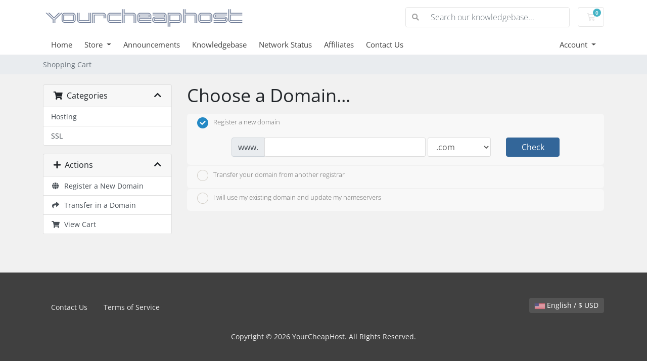

--- FILE ---
content_type: text/html; charset=utf-8
request_url: https://yourcheaphost.com/bill/index.php/store/hosting/thrifty
body_size: 13618
content:
<!doctype html>
<html lang="en">
<head>
    <meta charset="utf-8" />
    <meta name="viewport" content="width=device-width, initial-scale=1, shrink-to-fit=no">
    <title>Shopping Cart - YourCheapHost</title>
    <!-- Styling -->
<link href="/bill/assets/fonts/css/open-sans-family.css" rel="stylesheet" type="text/css" />
<link href="/bill/templates/twenty-one/css/all.min.css?v=312dca" rel="stylesheet">
<link href="/bill/templates/twenty-one/css/theme.min.css?v=312dca" rel="stylesheet">
<link href="/bill/assets/css/fontawesome-all.min.css" rel="stylesheet">

<script>
    var csrfToken = '5482f427b06d3add97856d58fb3ed501289db30c',
        markdownGuide = 'Markdown Guide',
        locale = 'en',
        saved = 'saved',
        saving = 'autosaving',
        whmcsBaseUrl = "/bill";
    </script>
<script src="/bill/templates/twenty-one/js/scripts.min.js?v=312dca"></script>

    
</head>
<body class="primary-bg-color" data-phone-cc-input="1">
        

    <header id="header" class="header">
        
        <div class="navbar navbar-light">
            <div class="container">
                <a class="navbar-brand mr-3" href="/bill/index.php">
                                            <img src="/bill/assets/img/logo.png" alt="YourCheapHost" class="logo-img">
                                    </a>

                <form method="post" action="/bill/index.php/knowledgebase/search" class="form-inline ml-auto">
<input type="hidden" name="token" value="5482f427b06d3add97856d58fb3ed501289db30c" />
                    <div class="input-group search d-none d-xl-flex">
                        <div class="input-group-prepend">
                            <button class="btn btn-default" type="submit">
                                <i class="fas fa-search"></i>
                            </button>
                        </div>
                        <input class="form-control appended-form-control font-weight-light" type="text" name="search" placeholder="Search our knowledgebase...">
                    </div>
                </form>

                <ul class="navbar-nav toolbar">
                    <li class="nav-item ml-3">
                        <a class="btn nav-link cart-btn" href="/bill/cart.php?a=view">
                            <i class="far fa-shopping-cart fa-fw"></i>
                            <span id="cartItemCount" class="badge badge-info">0</span>
                            <span class="sr-only">Shopping Cart</span>
                        </a>
                    </li>
                    <li class="nav-item ml-3 d-xl-none">
                        <button class="btn nav-link" type="button" data-toggle="collapse" data-target="#mainNavbar">
                            <span class="fas fa-bars fa-fw"></span>
                        </button>
                    </li>
                </ul>
            </div>
        </div>
        <div class="navbar navbar-expand-xl main-navbar-wrapper">
            <div class="container">
                <div class="collapse navbar-collapse" id="mainNavbar">
                    <form method="post" action="/bill/index.php/knowledgebase/search" class="d-xl-none">
<input type="hidden" name="token" value="5482f427b06d3add97856d58fb3ed501289db30c" />
                        <div class="input-group search w-100 mb-2">
                            <div class="input-group-prepend">
                                <button class="btn btn-default" type="submit">
                                    <i class="fas fa-search"></i>
                                </button>
                            </div>
                            <input class="form-control prepended-form-control" type="text" name="search" placeholder="Search our knowledgebase...">
                        </div>
                    </form>
                    <ul id="nav" class="navbar-nav mr-auto">
                            <li menuItemName="Home" class="d-block no-collapse" id="Primary_Navbar-Home">
        <a class="pr-4" href="/bill/index.php">
                        Home
                    </a>
            </li>
    <li menuItemName="Store" class="d-block dropdown no-collapse" id="Primary_Navbar-Store">
        <a class="pr-4 dropdown-toggle" data-toggle="dropdown" aria-haspopup="true" aria-expanded="false" href="#">
                        Store
                    </a>
                    <ul class="dropdown-menu">
                                                <li menuItemName="Browse Products Services" class="dropdown-item" id="Primary_Navbar-Store-Browse_Products_Services">
                        <a href="/bill/index.php/store" class="dropdown-item px-2 py-0">
                                                        Browse All
                                                    </a>
                    </li>
                                                                <div class="dropdown-divider"></div>
                                                                <li menuItemName="Hosting" class="dropdown-item" id="Primary_Navbar-Store-Hosting">
                        <a href="/bill/index.php/store/hosting" class="dropdown-item px-2 py-0">
                                                        Hosting
                                                    </a>
                    </li>
                                                                <li menuItemName="SSL" class="dropdown-item" id="Primary_Navbar-Store-SSL">
                        <a href="/bill/index.php/store/ssl" class="dropdown-item px-2 py-0">
                                                        SSL
                                                    </a>
                    </li>
                                                                <li menuItemName="Register a New Domain" class="dropdown-item" id="Primary_Navbar-Store-Register_a_New_Domain">
                        <a href="/bill/cart.php?a=add&domain=register" class="dropdown-item px-2 py-0">
                                                        Register a New Domain
                                                    </a>
                    </li>
                                                                <li menuItemName="Transfer a Domain to Us" class="dropdown-item" id="Primary_Navbar-Store-Transfer_a_Domain_to_Us">
                        <a href="/bill/cart.php?a=add&domain=transfer" class="dropdown-item px-2 py-0">
                                                        Transfer Domains to Us
                                                    </a>
                    </li>
                                        </ul>
            </li>
    <li menuItemName="Announcements" class="d-block" id="Primary_Navbar-Announcements">
        <a class="pr-4" href="/bill/index.php/announcements">
                        Announcements
                    </a>
            </li>
    <li menuItemName="Knowledgebase" class="d-block" id="Primary_Navbar-Knowledgebase">
        <a class="pr-4" href="/bill/index.php/knowledgebase">
                        Knowledgebase
                    </a>
            </li>
    <li menuItemName="Network Status" class="d-block" id="Primary_Navbar-Network_Status">
        <a class="pr-4" href="/bill/serverstatus.php">
                        Network Status
                    </a>
            </li>
    <li menuItemName="Affiliates" class="d-block" id="Primary_Navbar-Affiliates">
        <a class="pr-4" href="/bill/affiliates.php">
                        Affiliates
                    </a>
            </li>
    <li menuItemName="Contact Us" class="d-block" id="Primary_Navbar-Contact_Us">
        <a class="pr-4" href="/bill/contact.php">
                        Contact Us
                    </a>
            </li>
    <li class="d-none dropdown collapsable-dropdown">
        <a class="dropdown-toggle" href="#" id="navbarDropdownMenu" role="button" data-toggle="dropdown" aria-haspopup="true" aria-expanded="false">
            More
        </a>
        <ul class="collapsable-dropdown-menu dropdown-menu" aria-labelledby="navbarDropdownMenu">
        </ul>
    </li>
                    </ul>
                    <ul class="navbar-nav ml-auto">
                            <li menuItemName="Account" class="d-block no-collapse dropdown no-collapse" id="Secondary_Navbar-Account">
        <a class=" dropdown-toggle" data-toggle="dropdown" aria-haspopup="true" aria-expanded="false" href="#">
                        Account
                    </a>
                    <ul class="dropdown-menu dropdown-menu-right">
                                                <li menuItemName="Login" class="dropdown-item" id="Secondary_Navbar-Account-Login">
                        <a href="/bill/clientarea.php" class="dropdown-item px-2 py-0">
                                                        Login
                                                    </a>
                    </li>
                                                                <li menuItemName="Register" class="dropdown-item" id="Secondary_Navbar-Account-Register">
                        <a href="/bill/register.php" class="dropdown-item px-2 py-0">
                                                        Register
                                                    </a>
                    </li>
                                                                <div class="dropdown-divider"></div>
                                                                <li menuItemName="Forgot Password?" class="dropdown-item" id="Secondary_Navbar-Account-Forgot_Password?">
                        <a href="/bill/index.php/password/reset" class="dropdown-item px-2 py-0">
                                                        Forgot Password?
                                                    </a>
                    </li>
                                        </ul>
            </li>
                    </ul>
                </div>
            </div>
        </div>
    </header>

    
    <nav class="master-breadcrumb" aria-label="breadcrumb">
        <div class="container">
            <ol class="breadcrumb">
            <li class="breadcrumb-item active" aria-current="page">
                        Shopping Cart
                    </li>
    </ol>
        </div>
    </nav>

        
    
    <section id="main-body">
        <div class="container">
            <div class="row">

                        <div class="col-12 primary-content">


<link rel="stylesheet" type="text/css" href="/bill/templates/orderforms/standard_cart/css/all.min.css?v=312dca" />
<script type="text/javascript" src="/bill/templates/orderforms/standard_cart/js/scripts.min.js?v=312dca"></script>
<div id="order-standard_cart">

    <div class="row">
        <div class="cart-sidebar">
                <div menuItemName="Categories" class="panel card card-sidebar mb-3 panel-sidebar">
        <div class="panel-heading card-header">
            <h3 class="panel-title">
                                    <i class="fas fa-shopping-cart"></i>&nbsp;
                
                Categories

                
                <i class="fas fa-chevron-up card-minimise panel-minimise pull-right float-right"></i>
            </h3>
        </div>

        
                    <div class="list-group collapsable-card-body">
                                                            <a menuItemName="Hosting" href="/bill/index.php/store/hosting" class="list-group-item list-group-item-action" id="Secondary_Sidebar-Categories-Hosting">
                            
                            Hosting

                                                    </a>
                                                                                <a menuItemName="SSL" href="/bill/index.php/store/ssl" class="list-group-item list-group-item-action" id="Secondary_Sidebar-Categories-SSL">
                            
                            SSL

                                                    </a>
                                                </div>
        
            </div>

        <div menuItemName="Actions" class="panel card card-sidebar mb-3 panel-sidebar">
        <div class="panel-heading card-header">
            <h3 class="panel-title">
                                    <i class="fas fa-plus"></i>&nbsp;
                
                Actions

                
                <i class="fas fa-chevron-up card-minimise panel-minimise pull-right float-right"></i>
            </h3>
        </div>

        
                    <div class="list-group collapsable-card-body">
                                                            <a menuItemName="Domain Registration" href="/bill/cart.php?a=add&domain=register" class="list-group-item list-group-item-action" id="Secondary_Sidebar-Actions-Domain_Registration">
                                                            <i class="fas fa-globe fa-fw"></i>&nbsp;
                            
                            Register a New Domain

                                                    </a>
                                                                                <a menuItemName="Domain Transfer" href="/bill/cart.php?a=add&domain=transfer" class="list-group-item list-group-item-action" id="Secondary_Sidebar-Actions-Domain_Transfer">
                                                            <i class="fas fa-share fa-fw"></i>&nbsp;
                            
                            Transfer in a Domain

                                                    </a>
                                                                                <a menuItemName="View Cart" href="/bill/cart.php?a=view" class="list-group-item list-group-item-action" id="Secondary_Sidebar-Actions-View_Cart">
                                                            <i class="fas fa-shopping-cart fa-fw"></i>&nbsp;
                            
                            View Cart

                                                    </a>
                                                </div>
        
            </div>

            </div>

        <div class="cart-body">
            <div class="header-lined">
                <h1 class="font-size-36">Choose a Domain...</h1>
            </div>
            <div class="sidebar-collapsed">

            <div class="panel card panel-default">
                <div class="m-0 panel-heading card-header">
        <h3 class="panel-title">
                            <i class="fas fa-shopping-cart"></i>&nbsp;
            
            Categories

                    </h3>
    </div>

    <div class="panel-body card-body">
        <form role="form">
            <select class="form-control custom-select" onchange="selectChangeNavigate(this)">
                                                    <option menuItemName="Hosting" value="/bill/index.php/store/hosting" class="list-group-item" >
                        Hosting

                                            </option>
                                                        <option menuItemName="SSL" value="/bill/index.php/store/ssl" class="list-group-item" >
                        SSL

                                            </option>
                                                                        <option value="" class="list-group-item" selected=""selected>- Choose Another Category -</option>
                            </select>
        </form>
    </div>

            </div>
            <div class="panel card panel-default">
                <div class="m-0 panel-heading card-header">
        <h3 class="panel-title">
                            <i class="fas fa-plus"></i>&nbsp;
            
            Actions

                    </h3>
    </div>

    <div class="panel-body card-body">
        <form role="form">
            <select class="form-control custom-select" onchange="selectChangeNavigate(this)">
                                                    <option menuItemName="Domain Registration" value="/bill/cart.php?a=add&domain=register" class="list-group-item" >
                        Register a New Domain

                                            </option>
                                                        <option menuItemName="Domain Transfer" value="/bill/cart.php?a=add&domain=transfer" class="list-group-item" >
                        Transfer in a Domain

                                            </option>
                                                        <option menuItemName="View Cart" value="/bill/cart.php?a=view" class="list-group-item" >
                        View Cart

                                            </option>
                                                                        <option value="" class="list-group-item" selected=""selected>- Choose Another Category -</option>
                            </select>
        </form>
    </div>

            </div>
    
    
</div>
            <form id="frmProductDomain">
                <input type="hidden" id="frmProductDomainPid" value="1" />
                <div class="domain-selection-options">
                                                                <div class="option">
                            <label>
                                <input type="radio" name="domainoption" value="register" id="selregister" checked />Register a new domain
                            </label>
                            <div class="domain-input-group clearfix" id="domainregister">
                                <div class="row">
                                    <div class="col-sm-8 col-sm-offset-1 offset-sm-1">
                                        <div class="row domains-row">
                                            <div class="col-xs-9 col-9">
                                                <div class="input-group">
                                                    <div class="input-group-addon input-group-prepend">
                                                        <span class="input-group-text">www.</span>
                                                    </div>
                                                    <input type="text" id="registersld" value="" class="form-control" autocapitalize="none" data-toggle="tooltip" data-placement="top" data-trigger="manual" title="Please enter your domain" />
                                                </div>
                                            </div>
                                            <div class="col-xs-3 col-3">
                                                <select id="registertld" class="form-control">
                                                                                                            <option value=".com">.com</option>
                                                                                                            <option value=".net">.net</option>
                                                                                                            <option value=".org">.org</option>
                                                                                                            <option value=".us">.us</option>
                                                                                                            <option value=".info">.info</option>
                                                                                                            <option value=".biz">.biz</option>
                                                                                                            <option value=".uk">.uk</option>
                                                                                                            <option value=".co.uk">.co.uk</option>
                                                                                                            <option value=".org.uk">.org.uk</option>
                                                                                                            <option value=".me.uk">.me.uk</option>
                                                                                                            <option value=".name">.name</option>
                                                                                                            <option value=".es">.es</option>
                                                                                                            <option value=".org.es">.org.es</option>
                                                                                                            <option value=".nom.es">.nom.es</option>
                                                                                                            <option value=".blog">.blog</option>
                                                                                                            <option value=".ca">.ca</option>
                                                                                                            <option value=".club">.club</option>
                                                                                                            <option value=".cn">.cn</option>
                                                                                                            <option value=".de">.de</option>
                                                                                                            <option value=".eu">.eu</option>
                                                                                                            <option value=".io">.io</option>
                                                                                                            <option value=".me">.me</option>
                                                                                                            <option value=".mobi">.mobi</option>
                                                                                                            <option value=".nl">.nl</option>
                                                                                                            <option value=".online">.online</option>
                                                                                                            <option value=".site">.site</option>
                                                                                                            <option value=".top">.top</option>
                                                                                                            <option value=".tw">.tw</option>
                                                                                                            <option value=".vip">.vip</option>
                                                                                                            <option value=".xyz">.xyz</option>
                                                                                                            <option value=".actor">.actor</option>
                                                                                                            <option value=".art">.art</option>
                                                                                                            <option value=".audio">.audio</option>
                                                                                                            <option value=".band">.band</option>
                                                                                                            <option value=".events">.events</option>
                                                                                                            <option value=".film">.film</option>
                                                                                                            <option value=".gallery">.gallery</option>
                                                                                                            <option value=".hiphop">.hiphop</option>
                                                                                                            <option value=".movie">.movie</option>
                                                                                                            <option value=".news">.news</option>
                                                                                                            <option value=".photography">.photography</option>
                                                                                                            <option value=".photos">.photos</option>
                                                                                                            <option value=".pictures">.pictures</option>
                                                                                                            <option value=".show">.show</option>
                                                                                                            <option value=".theater">.theater</option>
                                                                                                            <option value=".theatre">.theatre</option>
                                                                                                            <option value=".video">.video</option>
                                                                                                            <option value=".agency">.agency</option>
                                                                                                            <option value=".associates">.associates</option>
                                                                                                            <option value=".business">.business</option>
                                                                                                            <option value=".careers">.careers</option>
                                                                                                            <option value=".center">.center</option>
                                                                                                            <option value=".co.com">.co.com</option>
                                                                                                            <option value=".company">.company</option>
                                                                                                            <option value=".enterprises">.enterprises</option>
                                                                                                            <option value=".farm">.farm</option>
                                                                                                            <option value=".foundation">.foundation</option>
                                                                                                            <option value=".gives">.gives</option>
                                                                                                            <option value=".gmbh">.gmbh</option>
                                                                                                            <option value=".inc">.inc</option>
                                                                                                            <option value=".industries">.industries</option>
                                                                                                            <option value=".limited">.limited</option>
                                                                                                            <option value=".ltd">.ltd</option>
                                                                                                            <option value=".management">.management</option>
                                                                                                            <option value=".marketing">.marketing</option>
                                                                                                            <option value=".ngo">.ngo</option>
                                                                                                            <option value=".ong">.ong</option>
                                                                                                            <option value=".partners">.partners</option>
                                                                                                            <option value=".press">.press</option>
                                                                                                            <option value=".pw">.pw</option>
                                                                                                            <option value=".sarl">.sarl</option>
                                                                                                            <option value=".solutions">.solutions</option>
                                                                                                            <option value=".srl">.srl</option>
                                                                                                            <option value=".studio">.studio</option>
                                                                                                            <option value=".trade">.trade</option>
                                                                                                            <option value=".bar">.bar</option>
                                                                                                            <option value=".barcelona">.barcelona</option>
                                                                                                            <option value=".bayern">.bayern</option>
                                                                                                            <option value=".berlin">.berlin</option>
                                                                                                            <option value=".boston">.boston</option>
                                                                                                            <option value=".city">.city</option>
                                                                                                            <option value=".country">.country</option>
                                                                                                            <option value=".cymru">.cymru</option>
                                                                                                            <option value=".desi">.desi</option>
                                                                                                            <option value=".earth">.earth</option>
                                                                                                            <option value=".eus">.eus</option>
                                                                                                            <option value=".gal">.gal</option>
                                                                                                            <option value=".global">.global</option>
                                                                                                            <option value=".hamburg">.hamburg</option>
                                                                                                            <option value=".international">.international</option>
                                                                                                            <option value=".kiwi">.kiwi</option>
                                                                                                            <option value=".london">.london</option>
                                                                                                            <option value=".melbourne">.melbourne</option>
                                                                                                            <option value=".miami">.miami</option>
                                                                                                            <option value=".nagoya">.nagoya</option>
                                                                                                            <option value=".nyc">.nyc</option>
                                                                                                            <option value=".okinawa">.okinawa</option>
                                                                                                            <option value=".osaka">.osaka</option>
                                                                                                            <option value=".paris">.paris</option>
                                                                                                            <option value=".place">.place</option>
                                                                                                            <option value=".quebec">.quebec</option>
                                                                                                            <option value=".ryukyu">.ryukyu</option>
                                                                                                            <option value=".scot">.scot</option>
                                                                                                            <option value=".sydney">.sydney</option>
                                                                                                            <option value=".tokyo">.tokyo</option>
                                                                                                            <option value=".town">.town</option>
                                                                                                            <option value=".vegas">.vegas</option>
                                                                                                            <option value=".wales">.wales</option>
                                                                                                            <option value=".world">.world</option>
                                                                                                            <option value=".yokohama">.yokohama</option>
                                                                                                            <option value=".coach">.coach</option>
                                                                                                            <option value=".cricket">.cricket</option>
                                                                                                            <option value=".fans">.fans</option>
                                                                                                            <option value=".football">.football</option>
                                                                                                            <option value=".futbol">.futbol</option>
                                                                                                            <option value=".golf">.golf</option>
                                                                                                            <option value=".hockey">.hockey</option>
                                                                                                            <option value=".racing">.racing</option>
                                                                                                            <option value=".rodeo">.rodeo</option>
                                                                                                            <option value=".run">.run</option>
                                                                                                            <option value=".ski">.ski</option>
                                                                                                            <option value=".soccer">.soccer</option>
                                                                                                            <option value=".team">.team</option>
                                                                                                            <option value=".tennis">.tennis</option>
                                                                                                            <option value=".yoga">.yoga</option>
                                                                                                            <option value=".app">.app</option>
                                                                                                            <option value=".chat">.chat</option>
                                                                                                            <option value=".click">.click</option>
                                                                                                            <option value=".cloud">.cloud</option>
                                                                                                            <option value=".codes">.codes</option>
                                                                                                            <option value=".computer">.computer</option>
                                                                                                            <option value=".digital">.digital</option>
                                                                                                            <option value=".domains">.domains</option>
                                                                                                            <option value=".download">.download</option>
                                                                                                            <option value=".email">.email</option>
                                                                                                            <option value=".graphics">.graphics</option>
                                                                                                            <option value=".host">.host</option>
                                                                                                            <option value=".hosting">.hosting</option>
                                                                                                            <option value=".media">.media</option>
                                                                                                            <option value=".network">.network</option>
                                                                                                            <option value=".onl">.onl</option>
                                                                                                            <option value=".software">.software</option>
                                                                                                            <option value=".systems">.systems</option>
                                                                                                            <option value=".tech">.tech</option>
                                                                                                            <option value=".technology">.technology</option>
                                                                                                            <option value=".tube">.tube</option>
                                                                                                            <option value=".viajes">.viajes</option>
                                                                                                            <option value=".webcam">.webcam</option>
                                                                                                            <option value=".website">.website</option>
                                                                                                            <option value=".abogado">.abogado</option>
                                                                                                            <option value=".accountant">.accountant</option>
                                                                                                            <option value=".accountants">.accountants</option>
                                                                                                            <option value=".apartments">.apartments</option>
                                                                                                            <option value=".archi">.archi</option>
                                                                                                            <option value=".attorney">.attorney</option>
                                                                                                            <option value=".auto">.auto</option>
                                                                                                            <option value=".builders">.builders</option>
                                                                                                            <option value=".cab">.cab</option>
                                                                                                            <option value=".catering">.catering</option>
                                                                                                            <option value=".claims">.claims</option>
                                                                                                            <option value=".cleaning">.cleaning</option>
                                                                                                            <option value=".clinic">.clinic</option>
                                                                                                            <option value=".construction">.construction</option>
                                                                                                            <option value=".consulting">.consulting</option>
                                                                                                            <option value=".contractors">.contractors</option>
                                                                                                            <option value=".delivery">.delivery</option>
                                                                                                            <option value=".dental">.dental</option>
                                                                                                            <option value=".dentist">.dentist</option>
                                                                                                            <option value=".design">.design</option>
                                                                                                            <option value=".direct">.direct</option>
                                                                                                            <option value=".directory">.directory</option>
                                                                                                            <option value=".doctor">.doctor</option>
                                                                                                            <option value=".energy">.energy</option>
                                                                                                            <option value=".engineer">.engineer</option>
                                                                                                            <option value=".engineering">.engineering</option>
                                                                                                            <option value=".expert">.expert</option>
                                                                                                            <option value=".express">.express</option>
                                                                                                            <option value=".finance">.finance</option>
                                                                                                            <option value=".financial">.financial</option>
                                                                                                            <option value=".fit">.fit</option>
                                                                                                            <option value=".fitness">.fitness</option>
                                                                                                            <option value=".flights">.flights</option>
                                                                                                            <option value=".florist">.florist</option>
                                                                                                            <option value=".flowers">.flowers</option>
                                                                                                            <option value=".gift">.gift</option>
                                                                                                            <option value=".glass">.glass</option>
                                                                                                            <option value=".guide">.guide</option>
                                                                                                            <option value=".guitars">.guitars</option>
                                                                                                            <option value=".healthcare">.healthcare</option>
                                                                                                            <option value=".help">.help</option>
                                                                                                            <option value=".hospital">.hospital</option>
                                                                                                            <option value=".institute">.institute</option>
                                                                                                            <option value=".insure">.insure</option>
                                                                                                            <option value=".investments">.investments</option>
                                                                                                            <option value=".law">.law</option>
                                                                                                            <option value=".lawyer">.lawyer</option>
                                                                                                            <option value=".legal">.legal</option>
                                                                                                            <option value=".life">.life</option>
                                                                                                            <option value=".limo">.limo</option>
                                                                                                            <option value=".link">.link</option>
                                                                                                            <option value=".loan">.loan</option>
                                                                                                            <option value=".loans">.loans</option>
                                                                                                            <option value=".memorial">.memorial</option>
                                                                                                            <option value=".money">.money</option>
                                                                                                            <option value=".mortgage">.mortgage</option>
                                                                                                            <option value=".photo">.photo</option>
                                                                                                            <option value=".physio">.physio</option>
                                                                                                            <option value=".pics">.pics</option>
                                                                                                            <option value=".productions">.productions</option>
                                                                                                            <option value=".rehab">.rehab</option>
                                                                                                            <option value=".rentals">.rentals</option>
                                                                                                            <option value=".repair">.repair</option>
                                                                                                            <option value=".rest">.rest</option>
                                                                                                            <option value=".salon">.salon</option>
                                                                                                            <option value=".security">.security</option>
                                                                                                            <option value=".services">.services</option>
                                                                                                            <option value=".sexy">.sexy</option>
                                                                                                            <option value=".support">.support</option>
                                                                                                            <option value=".surgery">.surgery</option>
                                                                                                            <option value=".tattoo">.tattoo</option>
                                                                                                            <option value=".taxi">.taxi</option>
                                                                                                            <option value=".tips">.tips</option>
                                                                                                            <option value=".tours">.tours</option>
                                                                                                            <option value=".training">.training</option>
                                                                                                            <option value=".vet">.vet</option>
                                                                                                            <option value=".vin">.vin</option>
                                                                                                            <option value=".work">.work</option>
                                                                                                            <option value=".works">.works</option>
                                                                                                            <option value=".capital">.capital</option>
                                                                                                            <option value=".cash">.cash</option>
                                                                                                            <option value=".credit">.credit</option>
                                                                                                            <option value=".creditcard">.creditcard</option>
                                                                                                            <option value=".estate">.estate</option>
                                                                                                            <option value=".exchange">.exchange</option>
                                                                                                            <option value=".fund">.fund</option>
                                                                                                            <option value=".gold">.gold</option>
                                                                                                            <option value=".rich">.rich</option>
                                                                                                            <option value=".tax">.tax</option>
                                                                                                            <option value=".academy">.academy</option>
                                                                                                            <option value=".college">.college</option>
                                                                                                            <option value=".courses">.courses</option>
                                                                                                            <option value=".degree">.degree</option>
                                                                                                            <option value=".education">.education</option>
                                                                                                            <option value=".mba">.mba</option>
                                                                                                            <option value=".school">.school</option>
                                                                                                            <option value=".schule">.schule</option>
                                                                                                            <option value=".science">.science</option>
                                                                                                            <option value=".shiksha">.shiksha</option>
                                                                                                            <option value=".study">.study</option>
                                                                                                            <option value=".university">.university</option>
                                                                                                            <option value=".beer">.beer</option>
                                                                                                            <option value=".cafe">.cafe</option>
                                                                                                            <option value=".coffee">.coffee</option>
                                                                                                            <option value=".cooking">.cooking</option>
                                                                                                            <option value=".kitchen">.kitchen</option>
                                                                                                            <option value=".pizza">.pizza</option>
                                                                                                            <option value=".pub">.pub</option>
                                                                                                            <option value=".recipes">.recipes</option>
                                                                                                            <option value=".restaurant">.restaurant</option>
                                                                                                            <option value=".vodka">.vodka</option>
                                                                                                            <option value=".wine">.wine</option>
                                                                                                            <option value=".aaa.pro">.aaa.pro</option>
                                                                                                            <option value=".ac">.ac</option>
                                                                                                            <option value=".aca.pro">.aca.pro</option>
                                                                                                            <option value=".acct.pro">.acct.pro</option>
                                                                                                            <option value=".adult">.adult</option>
                                                                                                            <option value=".airforce">.airforce</option>
                                                                                                            <option value=".am">.am</option>
                                                                                                            <option value=".ar.com">.ar.com</option>
                                                                                                            <option value=".army">.army</option>
                                                                                                            <option value=".asia">.asia</option>
                                                                                                            <option value=".at">.at</option>
                                                                                                            <option value=".auction">.auction</option>
                                                                                                            <option value=".avocat.pro">.avocat.pro</option>
                                                                                                            <option value=".baby">.baby</option>
                                                                                                            <option value=".bar.pro">.bar.pro</option>
                                                                                                            <option value=".bargains">.bargains</option>
                                                                                                            <option value=".be">.be</option>
                                                                                                            <option value=".best">.best</option>
                                                                                                            <option value=".bet">.bet</option>
                                                                                                            <option value=".bible">.bible</option>
                                                                                                            <option value=".bid">.bid</option>
                                                                                                            <option value=".bike">.bike</option>
                                                                                                            <option value=".bingo">.bingo</option>
                                                                                                            <option value=".bio">.bio</option>
                                                                                                            <option value=".black">.black</option>
                                                                                                            <option value=".blackfriday">.blackfriday</option>
                                                                                                            <option value=".blue">.blue</option>
                                                                                                            <option value=".boutique">.boutique</option>
                                                                                                            <option value=".br.com">.br.com</option>
                                                                                                            <option value=".build">.build</option>
                                                                                                            <option value=".buzz">.buzz</option>
                                                                                                            <option value=".bz">.bz</option>
                                                                                                            <option value=".cam">.cam</option>
                                                                                                            <option value=".camera">.camera</option>
                                                                                                            <option value=".camp">.camp</option>
                                                                                                            <option value=".car">.car</option>
                                                                                                            <option value=".cards">.cards</option>
                                                                                                            <option value=".care">.care</option>
                                                                                                            <option value=".cars">.cars</option>
                                                                                                            <option value=".casa">.casa</option>
                                                                                                            <option value=".casino">.casino</option>
                                                                                                            <option value=".cc">.cc</option>
                                                                                                            <option value=".ceo">.ceo</option>
                                                                                                            <option value=".ch">.ch</option>
                                                                                                            <option value=".charity">.charity</option>
                                                                                                            <option value=".cheap">.cheap</option>
                                                                                                            <option value=".christmas">.christmas</option>
                                                                                                            <option value=".church">.church</option>
                                                                                                            <option value=".clothing">.clothing</option>
                                                                                                            <option value=".cm">.cm</option>
                                                                                                            <option value=".cn.com">.cn.com</option>
                                                                                                            <option value=".co">.co</option>
                                                                                                            <option value=".co.nz">.co.nz</option>
                                                                                                            <option value=".com.au">.com.au</option>
                                                                                                            <option value=".com.cn">.com.cn</option>
                                                                                                            <option value=".com.co">.com.co</option>
                                                                                                            <option value=".com.de">.com.de</option>
                                                                                                            <option value=".com.es">.com.es</option>
                                                                                                            <option value=".com.mx">.com.mx</option>
                                                                                                            <option value=".com.pe">.com.pe</option>
                                                                                                            <option value=".com.sg">.com.sg</option>
                                                                                                            <option value=".com.tw">.com.tw</option>
                                                                                                            <option value=".community">.community</option>
                                                                                                            <option value=".condos">.condos</option>
                                                                                                            <option value=".cool">.cool</option>
                                                                                                            <option value=".coupons">.coupons</option>
                                                                                                            <option value=".cpa.pro">.cpa.pro</option>
                                                                                                            <option value=".cruises">.cruises</option>
                                                                                                            <option value=".dance">.dance</option>
                                                                                                            <option value=".date">.date</option>
                                                                                                            <option value=".dating">.dating</option>
                                                                                                            <option value=".de.com">.de.com</option>
                                                                                                            <option value=".deals">.deals</option>
                                                                                                            <option value=".democrat">.democrat</option>
                                                                                                            <option value=".dev">.dev</option>
                                                                                                            <option value=".diamonds">.diamonds</option>
                                                                                                            <option value=".diet">.diet</option>
                                                                                                            <option value=".discount">.discount</option>
                                                                                                            <option value=".dog">.dog</option>
                                                                                                            <option value=".eng.pro">.eng.pro</option>
                                                                                                            <option value=".equipment">.equipment</option>
                                                                                                            <option value=".eu.com">.eu.com</option>
                                                                                                            <option value=".exposed">.exposed</option>
                                                                                                            <option value=".fail">.fail</option>
                                                                                                            <option value=".faith">.faith</option>
                                                                                                            <option value=".family">.family</option>
                                                                                                            <option value=".fashion">.fashion</option>
                                                                                                            <option value=".fish">.fish</option>
                                                                                                            <option value=".fishing">.fishing</option>
                                                                                                            <option value=".fm">.fm</option>
                                                                                                            <option value=".forsale">.forsale</option>
                                                                                                            <option value=".fr">.fr</option>
                                                                                                            <option value=".fun">.fun</option>
                                                                                                            <option value=".furniture">.furniture</option>
                                                                                                            <option value=".fyi">.fyi</option>
                                                                                                            <option value=".game">.game</option>
                                                                                                            <option value=".games">.games</option>
                                                                                                            <option value=".garden">.garden</option>
                                                                                                            <option value=".gay">.gay</option>
                                                                                                            <option value=".gifts">.gifts</option>
                                                                                                            <option value=".gr.com">.gr.com</option>
                                                                                                            <option value=".gratis">.gratis</option>
                                                                                                            <option value=".green">.green</option>
                                                                                                            <option value=".gripe">.gripe</option>
                                                                                                            <option value=".group">.group</option>
                                                                                                            <option value=".gs">.gs</option>
                                                                                                            <option value=".guru">.guru</option>
                                                                                                            <option value=".haus">.haus</option>
                                                                                                            <option value=".holdings">.holdings</option>
                                                                                                            <option value=".holiday">.holiday</option>
                                                                                                            <option value=".horse">.horse</option>
                                                                                                            <option value=".house">.house</option>
                                                                                                            <option value=".how">.how</option>
                                                                                                            <option value=".hu.com">.hu.com</option>
                                                                                                            <option value=".idv.tw">.idv.tw</option>
                                                                                                            <option value=".immo">.immo</option>
                                                                                                            <option value=".immobilien">.immobilien</option>
                                                                                                            <option value=".in">.in</option>
                                                                                                            <option value=".ink">.ink</option>
                                                                                                            <option value=".irish">.irish</option>
                                                                                                            <option value=".it">.it</option>
                                                                                                            <option value=".jetzt">.jetzt</option>
                                                                                                            <option value=".jewelry">.jewelry</option>
                                                                                                            <option value=".jp">.jp</option>
                                                                                                            <option value=".jpn.com">.jpn.com</option>
                                                                                                            <option value=".juegos">.juegos</option>
                                                                                                            <option value=".jur.pro">.jur.pro</option>
                                                                                                            <option value=".kaufen">.kaufen</option>
                                                                                                            <option value=".kim">.kim</option>
                                                                                                            <option value=".la">.la</option>
                                                                                                            <option value=".land">.land</option>
                                                                                                            <option value=".law.pro">.law.pro</option>
                                                                                                            <option value=".lease">.lease</option>
                                                                                                            <option value=".lgbt">.lgbt</option>
                                                                                                            <option value=".li">.li</option>
                                                                                                            <option value=".lighting">.lighting</option>
                                                                                                            <option value=".live">.live</option>
                                                                                                            <option value=".lol">.lol</option>
                                                                                                            <option value=".love">.love</option>
                                                                                                            <option value=".ltda">.ltda</option>
                                                                                                            <option value=".luxury">.luxury</option>
                                                                                                            <option value=".maison">.maison</option>
                                                                                                            <option value=".market">.market</option>
                                                                                                            <option value=".med.pro">.med.pro</option>
                                                                                                            <option value=".men">.men</option>
                                                                                                            <option value=".menu">.menu</option>
                                                                                                            <option value=".moda">.moda</option>
                                                                                                            <option value=".moe">.moe</option>
                                                                                                            <option value=".mom">.mom</option>
                                                                                                            <option value=".monster">.monster</option>
                                                                                                            <option value=".ms">.ms</option>
                                                                                                            <option value=".navy">.navy</option>
                                                                                                            <option value=".net.au">.net.au</option>
                                                                                                            <option value=".net.cn">.net.cn</option>
                                                                                                            <option value=".net.co">.net.co</option>
                                                                                                            <option value=".net.nz">.net.nz</option>
                                                                                                            <option value=".net.pe">.net.pe</option>
                                                                                                            <option value=".ninja">.ninja</option>
                                                                                                            <option value=".no.com">.no.com</option>
                                                                                                            <option value=".nom.co">.nom.co</option>
                                                                                                            <option value=".nom.pe">.nom.pe</option>
                                                                                                            <option value=".nu">.nu</option>
                                                                                                            <option value=".one">.one</option>
                                                                                                            <option value=".ooo">.ooo</option>
                                                                                                            <option value=".org.au">.org.au</option>
                                                                                                            <option value=".org.cn">.org.cn</option>
                                                                                                            <option value=".org.nz">.org.nz</option>
                                                                                                            <option value=".org.pe">.org.pe</option>
                                                                                                            <option value=".org.tw">.org.tw</option>
                                                                                                            <option value=".page">.page</option>
                                                                                                            <option value=".parts">.parts</option>
                                                                                                            <option value=".party">.party</option>
                                                                                                            <option value=".pe">.pe</option>
                                                                                                            <option value=".pet">.pet</option>
                                                                                                            <option value=".pink">.pink</option>
                                                                                                            <option value=".plumbing">.plumbing</option>
                                                                                                            <option value=".plus">.plus</option>
                                                                                                            <option value=".poker">.poker</option>
                                                                                                            <option value=".porn">.porn</option>
                                                                                                            <option value=".pro">.pro</option>
                                                                                                            <option value=".promo">.promo</option>
                                                                                                            <option value=".properties">.properties</option>
                                                                                                            <option value=".property">.property</option>
                                                                                                            <option value=".protection">.protection</option>
                                                                                                            <option value=".qc.com">.qc.com</option>
                                                                                                            <option value=".qpon">.qpon</option>
                                                                                                            <option value=".radio.am">.radio.am</option>
                                                                                                            <option value=".radio.fm">.radio.fm</option>
                                                                                                            <option value=".recht.pro">.recht.pro</option>
                                                                                                            <option value=".red">.red</option>
                                                                                                            <option value=".reise">.reise</option>
                                                                                                            <option value=".reisen">.reisen</option>
                                                                                                            <option value=".rent">.rent</option>
                                                                                                            <option value=".report">.report</option>
                                                                                                            <option value=".republican">.republican</option>
                                                                                                            <option value=".review">.review</option>
                                                                                                            <option value=".reviews">.reviews</option>
                                                                                                            <option value=".rip">.rip</option>
                                                                                                            <option value=".rocks">.rocks</option>
                                                                                                            <option value=".ru.com">.ru.com</option>
                                                                                                            <option value=".sa.com">.sa.com</option>
                                                                                                            <option value=".sale">.sale</option>
                                                                                                            <option value=".se.com">.se.com</option>
                                                                                                            <option value=".se.net">.se.net</option>
                                                                                                            <option value=".sex">.sex</option>
                                                                                                            <option value=".sg">.sg</option>
                                                                                                            <option value=".sh">.sh</option>
                                                                                                            <option value=".shoes">.shoes</option>
                                                                                                            <option value=".shop">.shop</option>
                                                                                                            <option value=".shopping">.shopping</option>
                                                                                                            <option value=".singles">.singles</option>
                                                                                                            <option value=".social">.social</option>
                                                                                                            <option value=".solar">.solar</option>
                                                                                                            <option value=".soy">.soy</option>
                                                                                                            <option value=".space">.space</option>
                                                                                                            <option value=".store">.store</option>
                                                                                                            <option value=".stream">.stream</option>
                                                                                                            <option value=".style">.style</option>
                                                                                                            <option value=".sucks">.sucks</option>
                                                                                                            <option value=".supplies">.supplies</option>
                                                                                                            <option value=".supply">.supply</option>
                                                                                                            <option value=".surf">.surf</option>
                                                                                                            <option value=".tc">.tc</option>
                                                                                                            <option value=".tel">.tel</option>
                                                                                                            <option value=".tienda">.tienda</option>
                                                                                                            <option value=".tires">.tires</option>
                                                                                                            <option value=".tm">.tm</option>
                                                                                                            <option value=".today">.today</option>
                                                                                                            <option value=".tools">.tools</option>
                                                                                                            <option value=".toys">.toys</option>
                                                                                                            <option value=".tv">.tv</option>
                                                                                                            <option value=".uk.com">.uk.com</option>
                                                                                                            <option value=".uk.net">.uk.net</option>
                                                                                                            <option value=".uno">.uno</option>
                                                                                                            <option value=".us.com">.us.com</option>
                                                                                                            <option value=".us.org">.us.org</option>
                                                                                                            <option value=".uy.com">.uy.com</option>
                                                                                                            <option value=".vacations">.vacations</option>
                                                                                                            <option value=".ventures">.ventures</option>
                                                                                                            <option value=".vg">.vg</option>
                                                                                                            <option value=".villas">.villas</option>
                                                                                                            <option value=".vision">.vision</option>
                                                                                                            <option value=".vote">.vote</option>
                                                                                                            <option value=".voting">.voting</option>
                                                                                                            <option value=".voto">.voto</option>
                                                                                                            <option value=".voyage">.voyage</option>
                                                                                                            <option value=".watch">.watch</option>
                                                                                                            <option value=".wedding">.wedding</option>
                                                                                                            <option value=".wiki">.wiki</option>
                                                                                                            <option value=".win">.win</option>
                                                                                                            <option value=".ws">.ws</option>
                                                                                                            <option value=".wtf">.wtf</option>
                                                                                                            <option value=".xn--3ds443g">.xn--3ds443g</option>
                                                                                                            <option value=".xn--6frz82g">.xn--6frz82g</option>
                                                                                                            <option value=".xn--80asehdb">.xn--80asehdb</option>
                                                                                                            <option value=".xn--80aswg">.xn--80aswg</option>
                                                                                                            <option value=".xn--c1avg">.xn--c1avg</option>
                                                                                                            <option value=".xn--czrs0t">.xn--czrs0t</option>
                                                                                                            <option value=".xn--fiq228c5hs">.xn--fiq228c5hs</option>
                                                                                                            <option value=".xn--fjq720a">.xn--fjq720a</option>
                                                                                                            <option value=".xn--ngbc5azd">.xn--ngbc5azd</option>
                                                                                                            <option value=".xn--nqv7f">.xn--nqv7f</option>
                                                                                                            <option value=".xn--q9jyb4c">.xn--q9jyb4c</option>
                                                                                                            <option value=".xn--tckwe">.xn--tckwe</option>
                                                                                                            <option value=".xn--unup4y">.xn--unup4y</option>
                                                                                                            <option value=".xn--vhquv">.xn--vhquv</option>
                                                                                                            <option value=".xxx">.xxx</option>
                                                                                                            <option value=".za.com">.za.com</option>
                                                                                                            <option value=".zone">.zone</option>
                                                                                                            <option value=".beauty">.beauty</option>
                                                                                                            <option value=".hair">.hair</option>
                                                                                                            <option value=".makeup">.makeup</option>
                                                                                                            <option value=".quest">.quest</option>
                                                                                                            <option value=".skin">.skin</option>
                                                                                                            <option value=".icu">.icu</option>
                                                                                                            <option value=".au">.au</option>
                                                                                                            <option value=".autos">.autos</option>
                                                                                                            <option value=".boats">.boats</option>
                                                                                                            <option value=".bond">.bond</option>
                                                                                                            <option value=".boo">.boo</option>
                                                                                                            <option value=".case">.case</option>
                                                                                                            <option value=".cfd">.cfd</option>
                                                                                                            <option value=".channel">.channel</option>
                                                                                                            <option value=".contact">.contact</option>
                                                                                                            <option value=".cyou">.cyou</option>
                                                                                                            <option value=".dad">.dad</option>
                                                                                                            <option value=".day">.day</option>
                                                                                                            <option value=".diy">.diy</option>
                                                                                                            <option value=".esq">.esq</option>
                                                                                                            <option value=".feedback">.feedback</option>
                                                                                                            <option value=".foo">.foo</option>
                                                                                                            <option value=".food">.food</option>
                                                                                                            <option value=".forum">.forum</option>
                                                                                                            <option value=".giving">.giving</option>
                                                                                                            <option value=".homes">.homes</option>
                                                                                                            <option value=".ing">.ing</option>
                                                                                                            <option value=".kids">.kids</option>
                                                                                                            <option value=".lat">.lat</option>
                                                                                                            <option value=".lifestyle">.lifestyle</option>
                                                                                                            <option value=".living">.living</option>
                                                                                                            <option value=".locker">.locker</option>
                                                                                                            <option value=".meme">.meme</option>
                                                                                                            <option value=".motorcycles">.motorcycles</option>
                                                                                                            <option value=".mov">.mov</option>
                                                                                                            <option value=".nexus">.nexus</option>
                                                                                                            <option value=".phd">.phd</option>
                                                                                                            <option value=".prof">.prof</option>
                                                                                                            <option value=".rsvp">.rsvp</option>
                                                                                                            <option value=".sbs">.sbs</option>
                                                                                                            <option value=".storage">.storage</option>
                                                                                                            <option value=".tickets">.tickets</option>
                                                                                                            <option value=".vana">.vana</option>
                                                                                                            <option value=".watches">.watches</option>
                                                                                                            <option value=".yachts">.yachts</option>
                                                                                                            <option value=".zip">.zip</option>
                                                                                                    </select>
                                            </div>
                                        </div>
                                    </div>
                                    <div class="col-sm-2">
                                        <button type="submit" class="btn btn-primary btn-block">
                                            Check
                                        </button>
                                    </div>
                                </div>
                            </div>
                        </div>
                                                                <div class="option">
                            <label>
                                <input type="radio" name="domainoption" value="transfer" id="seltransfer" />Transfer your domain from another registrar
                            </label>
                            <div class="domain-input-group clearfix" id="domaintransfer">
                                <div class="row">
                                    <div class="col-sm-8 col-sm-offset-1 offset-sm-1">
                                        <div class="row domains-row">
                                            <div class="col-xs-9 col-9">
                                                <div class="input-group">
                                                    <div class="input-group-addon input-group-prepend">
                                                        <span class="input-group-text">www.</span>
                                                    </div>
                                                    <input type="text" id="transfersld" value="" class="form-control" autocapitalize="none" data-toggle="tooltip" data-placement="top" data-trigger="manual" title="Please enter your domain"/>
                                                </div>
                                            </div>
                                            <div class="col-xs-3 col-3">
                                                <select id="transfertld" class="form-control">
                                                                                                            <option value=".com">.com</option>
                                                                                                            <option value=".net">.net</option>
                                                                                                            <option value=".org">.org</option>
                                                                                                            <option value=".us">.us</option>
                                                                                                            <option value=".info">.info</option>
                                                                                                            <option value=".biz">.biz</option>
                                                                                                            <option value=".uk">.uk</option>
                                                                                                            <option value=".co.uk">.co.uk</option>
                                                                                                            <option value=".org.uk">.org.uk</option>
                                                                                                            <option value=".me.uk">.me.uk</option>
                                                                                                            <option value=".name">.name</option>
                                                                                                            <option value=".es">.es</option>
                                                                                                            <option value=".org.es">.org.es</option>
                                                                                                            <option value=".nom.es">.nom.es</option>
                                                                                                            <option value=".blog">.blog</option>
                                                                                                            <option value=".ca">.ca</option>
                                                                                                            <option value=".club">.club</option>
                                                                                                            <option value=".cn">.cn</option>
                                                                                                            <option value=".de">.de</option>
                                                                                                            <option value=".eu">.eu</option>
                                                                                                            <option value=".io">.io</option>
                                                                                                            <option value=".me">.me</option>
                                                                                                            <option value=".mobi">.mobi</option>
                                                                                                            <option value=".nl">.nl</option>
                                                                                                            <option value=".online">.online</option>
                                                                                                            <option value=".site">.site</option>
                                                                                                            <option value=".top">.top</option>
                                                                                                            <option value=".tw">.tw</option>
                                                                                                            <option value=".vip">.vip</option>
                                                                                                            <option value=".xyz">.xyz</option>
                                                                                                            <option value=".actor">.actor</option>
                                                                                                            <option value=".art">.art</option>
                                                                                                            <option value=".audio">.audio</option>
                                                                                                            <option value=".band">.band</option>
                                                                                                            <option value=".events">.events</option>
                                                                                                            <option value=".film">.film</option>
                                                                                                            <option value=".gallery">.gallery</option>
                                                                                                            <option value=".hiphop">.hiphop</option>
                                                                                                            <option value=".movie">.movie</option>
                                                                                                            <option value=".news">.news</option>
                                                                                                            <option value=".photography">.photography</option>
                                                                                                            <option value=".photos">.photos</option>
                                                                                                            <option value=".pictures">.pictures</option>
                                                                                                            <option value=".show">.show</option>
                                                                                                            <option value=".theater">.theater</option>
                                                                                                            <option value=".theatre">.theatre</option>
                                                                                                            <option value=".video">.video</option>
                                                                                                            <option value=".agency">.agency</option>
                                                                                                            <option value=".associates">.associates</option>
                                                                                                            <option value=".business">.business</option>
                                                                                                            <option value=".careers">.careers</option>
                                                                                                            <option value=".center">.center</option>
                                                                                                            <option value=".co.com">.co.com</option>
                                                                                                            <option value=".company">.company</option>
                                                                                                            <option value=".enterprises">.enterprises</option>
                                                                                                            <option value=".farm">.farm</option>
                                                                                                            <option value=".foundation">.foundation</option>
                                                                                                            <option value=".gives">.gives</option>
                                                                                                            <option value=".gmbh">.gmbh</option>
                                                                                                            <option value=".inc">.inc</option>
                                                                                                            <option value=".industries">.industries</option>
                                                                                                            <option value=".limited">.limited</option>
                                                                                                            <option value=".ltd">.ltd</option>
                                                                                                            <option value=".management">.management</option>
                                                                                                            <option value=".marketing">.marketing</option>
                                                                                                            <option value=".ngo">.ngo</option>
                                                                                                            <option value=".ong">.ong</option>
                                                                                                            <option value=".partners">.partners</option>
                                                                                                            <option value=".press">.press</option>
                                                                                                            <option value=".pw">.pw</option>
                                                                                                            <option value=".sarl">.sarl</option>
                                                                                                            <option value=".solutions">.solutions</option>
                                                                                                            <option value=".srl">.srl</option>
                                                                                                            <option value=".studio">.studio</option>
                                                                                                            <option value=".trade">.trade</option>
                                                                                                            <option value=".bar">.bar</option>
                                                                                                            <option value=".barcelona">.barcelona</option>
                                                                                                            <option value=".bayern">.bayern</option>
                                                                                                            <option value=".berlin">.berlin</option>
                                                                                                            <option value=".boston">.boston</option>
                                                                                                            <option value=".city">.city</option>
                                                                                                            <option value=".country">.country</option>
                                                                                                            <option value=".cymru">.cymru</option>
                                                                                                            <option value=".desi">.desi</option>
                                                                                                            <option value=".earth">.earth</option>
                                                                                                            <option value=".eus">.eus</option>
                                                                                                            <option value=".gal">.gal</option>
                                                                                                            <option value=".global">.global</option>
                                                                                                            <option value=".hamburg">.hamburg</option>
                                                                                                            <option value=".international">.international</option>
                                                                                                            <option value=".kiwi">.kiwi</option>
                                                                                                            <option value=".london">.london</option>
                                                                                                            <option value=".melbourne">.melbourne</option>
                                                                                                            <option value=".miami">.miami</option>
                                                                                                            <option value=".nagoya">.nagoya</option>
                                                                                                            <option value=".nyc">.nyc</option>
                                                                                                            <option value=".okinawa">.okinawa</option>
                                                                                                            <option value=".osaka">.osaka</option>
                                                                                                            <option value=".paris">.paris</option>
                                                                                                            <option value=".place">.place</option>
                                                                                                            <option value=".quebec">.quebec</option>
                                                                                                            <option value=".ryukyu">.ryukyu</option>
                                                                                                            <option value=".scot">.scot</option>
                                                                                                            <option value=".sydney">.sydney</option>
                                                                                                            <option value=".tokyo">.tokyo</option>
                                                                                                            <option value=".town">.town</option>
                                                                                                            <option value=".vegas">.vegas</option>
                                                                                                            <option value=".wales">.wales</option>
                                                                                                            <option value=".world">.world</option>
                                                                                                            <option value=".yokohama">.yokohama</option>
                                                                                                            <option value=".coach">.coach</option>
                                                                                                            <option value=".cricket">.cricket</option>
                                                                                                            <option value=".fans">.fans</option>
                                                                                                            <option value=".football">.football</option>
                                                                                                            <option value=".futbol">.futbol</option>
                                                                                                            <option value=".golf">.golf</option>
                                                                                                            <option value=".hockey">.hockey</option>
                                                                                                            <option value=".racing">.racing</option>
                                                                                                            <option value=".rodeo">.rodeo</option>
                                                                                                            <option value=".run">.run</option>
                                                                                                            <option value=".ski">.ski</option>
                                                                                                            <option value=".soccer">.soccer</option>
                                                                                                            <option value=".team">.team</option>
                                                                                                            <option value=".tennis">.tennis</option>
                                                                                                            <option value=".yoga">.yoga</option>
                                                                                                            <option value=".app">.app</option>
                                                                                                            <option value=".chat">.chat</option>
                                                                                                            <option value=".click">.click</option>
                                                                                                            <option value=".cloud">.cloud</option>
                                                                                                            <option value=".codes">.codes</option>
                                                                                                            <option value=".computer">.computer</option>
                                                                                                            <option value=".digital">.digital</option>
                                                                                                            <option value=".domains">.domains</option>
                                                                                                            <option value=".download">.download</option>
                                                                                                            <option value=".email">.email</option>
                                                                                                            <option value=".graphics">.graphics</option>
                                                                                                            <option value=".host">.host</option>
                                                                                                            <option value=".hosting">.hosting</option>
                                                                                                            <option value=".media">.media</option>
                                                                                                            <option value=".network">.network</option>
                                                                                                            <option value=".onl">.onl</option>
                                                                                                            <option value=".software">.software</option>
                                                                                                            <option value=".systems">.systems</option>
                                                                                                            <option value=".tech">.tech</option>
                                                                                                            <option value=".technology">.technology</option>
                                                                                                            <option value=".tube">.tube</option>
                                                                                                            <option value=".viajes">.viajes</option>
                                                                                                            <option value=".webcam">.webcam</option>
                                                                                                            <option value=".website">.website</option>
                                                                                                            <option value=".abogado">.abogado</option>
                                                                                                            <option value=".accountant">.accountant</option>
                                                                                                            <option value=".accountants">.accountants</option>
                                                                                                            <option value=".apartments">.apartments</option>
                                                                                                            <option value=".archi">.archi</option>
                                                                                                            <option value=".attorney">.attorney</option>
                                                                                                            <option value=".auto">.auto</option>
                                                                                                            <option value=".builders">.builders</option>
                                                                                                            <option value=".cab">.cab</option>
                                                                                                            <option value=".catering">.catering</option>
                                                                                                            <option value=".claims">.claims</option>
                                                                                                            <option value=".cleaning">.cleaning</option>
                                                                                                            <option value=".clinic">.clinic</option>
                                                                                                            <option value=".construction">.construction</option>
                                                                                                            <option value=".consulting">.consulting</option>
                                                                                                            <option value=".contractors">.contractors</option>
                                                                                                            <option value=".delivery">.delivery</option>
                                                                                                            <option value=".dental">.dental</option>
                                                                                                            <option value=".dentist">.dentist</option>
                                                                                                            <option value=".design">.design</option>
                                                                                                            <option value=".direct">.direct</option>
                                                                                                            <option value=".directory">.directory</option>
                                                                                                            <option value=".doctor">.doctor</option>
                                                                                                            <option value=".energy">.energy</option>
                                                                                                            <option value=".engineer">.engineer</option>
                                                                                                            <option value=".engineering">.engineering</option>
                                                                                                            <option value=".expert">.expert</option>
                                                                                                            <option value=".express">.express</option>
                                                                                                            <option value=".finance">.finance</option>
                                                                                                            <option value=".financial">.financial</option>
                                                                                                            <option value=".fit">.fit</option>
                                                                                                            <option value=".fitness">.fitness</option>
                                                                                                            <option value=".flights">.flights</option>
                                                                                                            <option value=".florist">.florist</option>
                                                                                                            <option value=".flowers">.flowers</option>
                                                                                                            <option value=".gift">.gift</option>
                                                                                                            <option value=".glass">.glass</option>
                                                                                                            <option value=".guide">.guide</option>
                                                                                                            <option value=".guitars">.guitars</option>
                                                                                                            <option value=".healthcare">.healthcare</option>
                                                                                                            <option value=".help">.help</option>
                                                                                                            <option value=".hospital">.hospital</option>
                                                                                                            <option value=".institute">.institute</option>
                                                                                                            <option value=".insure">.insure</option>
                                                                                                            <option value=".investments">.investments</option>
                                                                                                            <option value=".law">.law</option>
                                                                                                            <option value=".lawyer">.lawyer</option>
                                                                                                            <option value=".legal">.legal</option>
                                                                                                            <option value=".life">.life</option>
                                                                                                            <option value=".limo">.limo</option>
                                                                                                            <option value=".link">.link</option>
                                                                                                            <option value=".loan">.loan</option>
                                                                                                            <option value=".loans">.loans</option>
                                                                                                            <option value=".memorial">.memorial</option>
                                                                                                            <option value=".money">.money</option>
                                                                                                            <option value=".mortgage">.mortgage</option>
                                                                                                            <option value=".photo">.photo</option>
                                                                                                            <option value=".physio">.physio</option>
                                                                                                            <option value=".pics">.pics</option>
                                                                                                            <option value=".productions">.productions</option>
                                                                                                            <option value=".rehab">.rehab</option>
                                                                                                            <option value=".rentals">.rentals</option>
                                                                                                            <option value=".repair">.repair</option>
                                                                                                            <option value=".rest">.rest</option>
                                                                                                            <option value=".salon">.salon</option>
                                                                                                            <option value=".security">.security</option>
                                                                                                            <option value=".services">.services</option>
                                                                                                            <option value=".sexy">.sexy</option>
                                                                                                            <option value=".support">.support</option>
                                                                                                            <option value=".surgery">.surgery</option>
                                                                                                            <option value=".tattoo">.tattoo</option>
                                                                                                            <option value=".taxi">.taxi</option>
                                                                                                            <option value=".tips">.tips</option>
                                                                                                            <option value=".tours">.tours</option>
                                                                                                            <option value=".training">.training</option>
                                                                                                            <option value=".vet">.vet</option>
                                                                                                            <option value=".vin">.vin</option>
                                                                                                            <option value=".work">.work</option>
                                                                                                            <option value=".works">.works</option>
                                                                                                            <option value=".capital">.capital</option>
                                                                                                            <option value=".cash">.cash</option>
                                                                                                            <option value=".credit">.credit</option>
                                                                                                            <option value=".creditcard">.creditcard</option>
                                                                                                            <option value=".estate">.estate</option>
                                                                                                            <option value=".exchange">.exchange</option>
                                                                                                            <option value=".fund">.fund</option>
                                                                                                            <option value=".gold">.gold</option>
                                                                                                            <option value=".rich">.rich</option>
                                                                                                            <option value=".tax">.tax</option>
                                                                                                            <option value=".academy">.academy</option>
                                                                                                            <option value=".college">.college</option>
                                                                                                            <option value=".courses">.courses</option>
                                                                                                            <option value=".degree">.degree</option>
                                                                                                            <option value=".education">.education</option>
                                                                                                            <option value=".mba">.mba</option>
                                                                                                            <option value=".school">.school</option>
                                                                                                            <option value=".schule">.schule</option>
                                                                                                            <option value=".science">.science</option>
                                                                                                            <option value=".shiksha">.shiksha</option>
                                                                                                            <option value=".study">.study</option>
                                                                                                            <option value=".university">.university</option>
                                                                                                            <option value=".beer">.beer</option>
                                                                                                            <option value=".cafe">.cafe</option>
                                                                                                            <option value=".coffee">.coffee</option>
                                                                                                            <option value=".cooking">.cooking</option>
                                                                                                            <option value=".kitchen">.kitchen</option>
                                                                                                            <option value=".pizza">.pizza</option>
                                                                                                            <option value=".pub">.pub</option>
                                                                                                            <option value=".recipes">.recipes</option>
                                                                                                            <option value=".restaurant">.restaurant</option>
                                                                                                            <option value=".vodka">.vodka</option>
                                                                                                            <option value=".wine">.wine</option>
                                                                                                            <option value=".aaa.pro">.aaa.pro</option>
                                                                                                            <option value=".ac">.ac</option>
                                                                                                            <option value=".aca.pro">.aca.pro</option>
                                                                                                            <option value=".acct.pro">.acct.pro</option>
                                                                                                            <option value=".adult">.adult</option>
                                                                                                            <option value=".airforce">.airforce</option>
                                                                                                            <option value=".am">.am</option>
                                                                                                            <option value=".ar.com">.ar.com</option>
                                                                                                            <option value=".army">.army</option>
                                                                                                            <option value=".asia">.asia</option>
                                                                                                            <option value=".at">.at</option>
                                                                                                            <option value=".auction">.auction</option>
                                                                                                            <option value=".avocat.pro">.avocat.pro</option>
                                                                                                            <option value=".baby">.baby</option>
                                                                                                            <option value=".bar.pro">.bar.pro</option>
                                                                                                            <option value=".bargains">.bargains</option>
                                                                                                            <option value=".be">.be</option>
                                                                                                            <option value=".best">.best</option>
                                                                                                            <option value=".bet">.bet</option>
                                                                                                            <option value=".bible">.bible</option>
                                                                                                            <option value=".bid">.bid</option>
                                                                                                            <option value=".bike">.bike</option>
                                                                                                            <option value=".bingo">.bingo</option>
                                                                                                            <option value=".bio">.bio</option>
                                                                                                            <option value=".black">.black</option>
                                                                                                            <option value=".blackfriday">.blackfriday</option>
                                                                                                            <option value=".blue">.blue</option>
                                                                                                            <option value=".boutique">.boutique</option>
                                                                                                            <option value=".br.com">.br.com</option>
                                                                                                            <option value=".build">.build</option>
                                                                                                            <option value=".buzz">.buzz</option>
                                                                                                            <option value=".bz">.bz</option>
                                                                                                            <option value=".cam">.cam</option>
                                                                                                            <option value=".camera">.camera</option>
                                                                                                            <option value=".camp">.camp</option>
                                                                                                            <option value=".car">.car</option>
                                                                                                            <option value=".cards">.cards</option>
                                                                                                            <option value=".care">.care</option>
                                                                                                            <option value=".cars">.cars</option>
                                                                                                            <option value=".casa">.casa</option>
                                                                                                            <option value=".casino">.casino</option>
                                                                                                            <option value=".cc">.cc</option>
                                                                                                            <option value=".ceo">.ceo</option>
                                                                                                            <option value=".ch">.ch</option>
                                                                                                            <option value=".charity">.charity</option>
                                                                                                            <option value=".cheap">.cheap</option>
                                                                                                            <option value=".christmas">.christmas</option>
                                                                                                            <option value=".church">.church</option>
                                                                                                            <option value=".clothing">.clothing</option>
                                                                                                            <option value=".cm">.cm</option>
                                                                                                            <option value=".cn.com">.cn.com</option>
                                                                                                            <option value=".co">.co</option>
                                                                                                            <option value=".co.nz">.co.nz</option>
                                                                                                            <option value=".com.au">.com.au</option>
                                                                                                            <option value=".com.cn">.com.cn</option>
                                                                                                            <option value=".com.co">.com.co</option>
                                                                                                            <option value=".com.de">.com.de</option>
                                                                                                            <option value=".com.es">.com.es</option>
                                                                                                            <option value=".com.mx">.com.mx</option>
                                                                                                            <option value=".com.pe">.com.pe</option>
                                                                                                            <option value=".com.sg">.com.sg</option>
                                                                                                            <option value=".com.tw">.com.tw</option>
                                                                                                            <option value=".community">.community</option>
                                                                                                            <option value=".condos">.condos</option>
                                                                                                            <option value=".cool">.cool</option>
                                                                                                            <option value=".coupons">.coupons</option>
                                                                                                            <option value=".cpa.pro">.cpa.pro</option>
                                                                                                            <option value=".cruises">.cruises</option>
                                                                                                            <option value=".dance">.dance</option>
                                                                                                            <option value=".date">.date</option>
                                                                                                            <option value=".dating">.dating</option>
                                                                                                            <option value=".de.com">.de.com</option>
                                                                                                            <option value=".deals">.deals</option>
                                                                                                            <option value=".democrat">.democrat</option>
                                                                                                            <option value=".dev">.dev</option>
                                                                                                            <option value=".diamonds">.diamonds</option>
                                                                                                            <option value=".diet">.diet</option>
                                                                                                            <option value=".discount">.discount</option>
                                                                                                            <option value=".dog">.dog</option>
                                                                                                            <option value=".eng.pro">.eng.pro</option>
                                                                                                            <option value=".equipment">.equipment</option>
                                                                                                            <option value=".eu.com">.eu.com</option>
                                                                                                            <option value=".exposed">.exposed</option>
                                                                                                            <option value=".fail">.fail</option>
                                                                                                            <option value=".faith">.faith</option>
                                                                                                            <option value=".family">.family</option>
                                                                                                            <option value=".fashion">.fashion</option>
                                                                                                            <option value=".fish">.fish</option>
                                                                                                            <option value=".fishing">.fishing</option>
                                                                                                            <option value=".fm">.fm</option>
                                                                                                            <option value=".forsale">.forsale</option>
                                                                                                            <option value=".fr">.fr</option>
                                                                                                            <option value=".fun">.fun</option>
                                                                                                            <option value=".furniture">.furniture</option>
                                                                                                            <option value=".fyi">.fyi</option>
                                                                                                            <option value=".game">.game</option>
                                                                                                            <option value=".games">.games</option>
                                                                                                            <option value=".garden">.garden</option>
                                                                                                            <option value=".gay">.gay</option>
                                                                                                            <option value=".gifts">.gifts</option>
                                                                                                            <option value=".gr.com">.gr.com</option>
                                                                                                            <option value=".gratis">.gratis</option>
                                                                                                            <option value=".green">.green</option>
                                                                                                            <option value=".gripe">.gripe</option>
                                                                                                            <option value=".group">.group</option>
                                                                                                            <option value=".gs">.gs</option>
                                                                                                            <option value=".guru">.guru</option>
                                                                                                            <option value=".haus">.haus</option>
                                                                                                            <option value=".holdings">.holdings</option>
                                                                                                            <option value=".holiday">.holiday</option>
                                                                                                            <option value=".horse">.horse</option>
                                                                                                            <option value=".house">.house</option>
                                                                                                            <option value=".how">.how</option>
                                                                                                            <option value=".hu.com">.hu.com</option>
                                                                                                            <option value=".idv.tw">.idv.tw</option>
                                                                                                            <option value=".immo">.immo</option>
                                                                                                            <option value=".immobilien">.immobilien</option>
                                                                                                            <option value=".in">.in</option>
                                                                                                            <option value=".ink">.ink</option>
                                                                                                            <option value=".irish">.irish</option>
                                                                                                            <option value=".it">.it</option>
                                                                                                            <option value=".jetzt">.jetzt</option>
                                                                                                            <option value=".jewelry">.jewelry</option>
                                                                                                            <option value=".jp">.jp</option>
                                                                                                            <option value=".jpn.com">.jpn.com</option>
                                                                                                            <option value=".juegos">.juegos</option>
                                                                                                            <option value=".jur.pro">.jur.pro</option>
                                                                                                            <option value=".kaufen">.kaufen</option>
                                                                                                            <option value=".kim">.kim</option>
                                                                                                            <option value=".la">.la</option>
                                                                                                            <option value=".land">.land</option>
                                                                                                            <option value=".law.pro">.law.pro</option>
                                                                                                            <option value=".lease">.lease</option>
                                                                                                            <option value=".lgbt">.lgbt</option>
                                                                                                            <option value=".li">.li</option>
                                                                                                            <option value=".lighting">.lighting</option>
                                                                                                            <option value=".live">.live</option>
                                                                                                            <option value=".lol">.lol</option>
                                                                                                            <option value=".love">.love</option>
                                                                                                            <option value=".ltda">.ltda</option>
                                                                                                            <option value=".luxury">.luxury</option>
                                                                                                            <option value=".maison">.maison</option>
                                                                                                            <option value=".market">.market</option>
                                                                                                            <option value=".med.pro">.med.pro</option>
                                                                                                            <option value=".men">.men</option>
                                                                                                            <option value=".menu">.menu</option>
                                                                                                            <option value=".moda">.moda</option>
                                                                                                            <option value=".moe">.moe</option>
                                                                                                            <option value=".mom">.mom</option>
                                                                                                            <option value=".monster">.monster</option>
                                                                                                            <option value=".ms">.ms</option>
                                                                                                            <option value=".navy">.navy</option>
                                                                                                            <option value=".net.au">.net.au</option>
                                                                                                            <option value=".net.cn">.net.cn</option>
                                                                                                            <option value=".net.co">.net.co</option>
                                                                                                            <option value=".net.nz">.net.nz</option>
                                                                                                            <option value=".net.pe">.net.pe</option>
                                                                                                            <option value=".ninja">.ninja</option>
                                                                                                            <option value=".no.com">.no.com</option>
                                                                                                            <option value=".nom.co">.nom.co</option>
                                                                                                            <option value=".nom.pe">.nom.pe</option>
                                                                                                            <option value=".nu">.nu</option>
                                                                                                            <option value=".one">.one</option>
                                                                                                            <option value=".ooo">.ooo</option>
                                                                                                            <option value=".org.au">.org.au</option>
                                                                                                            <option value=".org.cn">.org.cn</option>
                                                                                                            <option value=".org.nz">.org.nz</option>
                                                                                                            <option value=".org.pe">.org.pe</option>
                                                                                                            <option value=".org.tw">.org.tw</option>
                                                                                                            <option value=".page">.page</option>
                                                                                                            <option value=".parts">.parts</option>
                                                                                                            <option value=".party">.party</option>
                                                                                                            <option value=".pe">.pe</option>
                                                                                                            <option value=".pet">.pet</option>
                                                                                                            <option value=".pink">.pink</option>
                                                                                                            <option value=".plumbing">.plumbing</option>
                                                                                                            <option value=".plus">.plus</option>
                                                                                                            <option value=".poker">.poker</option>
                                                                                                            <option value=".porn">.porn</option>
                                                                                                            <option value=".pro">.pro</option>
                                                                                                            <option value=".promo">.promo</option>
                                                                                                            <option value=".properties">.properties</option>
                                                                                                            <option value=".property">.property</option>
                                                                                                            <option value=".protection">.protection</option>
                                                                                                            <option value=".qc.com">.qc.com</option>
                                                                                                            <option value=".qpon">.qpon</option>
                                                                                                            <option value=".radio.am">.radio.am</option>
                                                                                                            <option value=".radio.fm">.radio.fm</option>
                                                                                                            <option value=".recht.pro">.recht.pro</option>
                                                                                                            <option value=".red">.red</option>
                                                                                                            <option value=".reise">.reise</option>
                                                                                                            <option value=".reisen">.reisen</option>
                                                                                                            <option value=".rent">.rent</option>
                                                                                                            <option value=".report">.report</option>
                                                                                                            <option value=".republican">.republican</option>
                                                                                                            <option value=".review">.review</option>
                                                                                                            <option value=".reviews">.reviews</option>
                                                                                                            <option value=".rip">.rip</option>
                                                                                                            <option value=".rocks">.rocks</option>
                                                                                                            <option value=".ru.com">.ru.com</option>
                                                                                                            <option value=".sa.com">.sa.com</option>
                                                                                                            <option value=".sale">.sale</option>
                                                                                                            <option value=".se.com">.se.com</option>
                                                                                                            <option value=".se.net">.se.net</option>
                                                                                                            <option value=".sex">.sex</option>
                                                                                                            <option value=".sg">.sg</option>
                                                                                                            <option value=".sh">.sh</option>
                                                                                                            <option value=".shoes">.shoes</option>
                                                                                                            <option value=".shop">.shop</option>
                                                                                                            <option value=".shopping">.shopping</option>
                                                                                                            <option value=".singles">.singles</option>
                                                                                                            <option value=".social">.social</option>
                                                                                                            <option value=".solar">.solar</option>
                                                                                                            <option value=".soy">.soy</option>
                                                                                                            <option value=".space">.space</option>
                                                                                                            <option value=".store">.store</option>
                                                                                                            <option value=".stream">.stream</option>
                                                                                                            <option value=".style">.style</option>
                                                                                                            <option value=".sucks">.sucks</option>
                                                                                                            <option value=".supplies">.supplies</option>
                                                                                                            <option value=".supply">.supply</option>
                                                                                                            <option value=".surf">.surf</option>
                                                                                                            <option value=".tc">.tc</option>
                                                                                                            <option value=".tel">.tel</option>
                                                                                                            <option value=".tienda">.tienda</option>
                                                                                                            <option value=".tires">.tires</option>
                                                                                                            <option value=".tm">.tm</option>
                                                                                                            <option value=".today">.today</option>
                                                                                                            <option value=".tools">.tools</option>
                                                                                                            <option value=".toys">.toys</option>
                                                                                                            <option value=".tv">.tv</option>
                                                                                                            <option value=".uk.com">.uk.com</option>
                                                                                                            <option value=".uk.net">.uk.net</option>
                                                                                                            <option value=".uno">.uno</option>
                                                                                                            <option value=".us.com">.us.com</option>
                                                                                                            <option value=".us.org">.us.org</option>
                                                                                                            <option value=".uy.com">.uy.com</option>
                                                                                                            <option value=".vacations">.vacations</option>
                                                                                                            <option value=".ventures">.ventures</option>
                                                                                                            <option value=".vg">.vg</option>
                                                                                                            <option value=".villas">.villas</option>
                                                                                                            <option value=".vision">.vision</option>
                                                                                                            <option value=".vote">.vote</option>
                                                                                                            <option value=".voting">.voting</option>
                                                                                                            <option value=".voto">.voto</option>
                                                                                                            <option value=".voyage">.voyage</option>
                                                                                                            <option value=".watch">.watch</option>
                                                                                                            <option value=".wedding">.wedding</option>
                                                                                                            <option value=".wiki">.wiki</option>
                                                                                                            <option value=".win">.win</option>
                                                                                                            <option value=".ws">.ws</option>
                                                                                                            <option value=".wtf">.wtf</option>
                                                                                                            <option value=".xn--3ds443g">.xn--3ds443g</option>
                                                                                                            <option value=".xn--6frz82g">.xn--6frz82g</option>
                                                                                                            <option value=".xn--80asehdb">.xn--80asehdb</option>
                                                                                                            <option value=".xn--80aswg">.xn--80aswg</option>
                                                                                                            <option value=".xn--c1avg">.xn--c1avg</option>
                                                                                                            <option value=".xn--czrs0t">.xn--czrs0t</option>
                                                                                                            <option value=".xn--fiq228c5hs">.xn--fiq228c5hs</option>
                                                                                                            <option value=".xn--fjq720a">.xn--fjq720a</option>
                                                                                                            <option value=".xn--ngbc5azd">.xn--ngbc5azd</option>
                                                                                                            <option value=".xn--nqv7f">.xn--nqv7f</option>
                                                                                                            <option value=".xn--q9jyb4c">.xn--q9jyb4c</option>
                                                                                                            <option value=".xn--tckwe">.xn--tckwe</option>
                                                                                                            <option value=".xn--unup4y">.xn--unup4y</option>
                                                                                                            <option value=".xn--vhquv">.xn--vhquv</option>
                                                                                                            <option value=".xxx">.xxx</option>
                                                                                                            <option value=".za.com">.za.com</option>
                                                                                                            <option value=".zone">.zone</option>
                                                                                                            <option value=".beauty">.beauty</option>
                                                                                                            <option value=".hair">.hair</option>
                                                                                                            <option value=".makeup">.makeup</option>
                                                                                                            <option value=".quest">.quest</option>
                                                                                                            <option value=".skin">.skin</option>
                                                                                                            <option value=".icu">.icu</option>
                                                                                                            <option value=".au">.au</option>
                                                                                                            <option value=".autos">.autos</option>
                                                                                                            <option value=".boats">.boats</option>
                                                                                                            <option value=".bond">.bond</option>
                                                                                                            <option value=".boo">.boo</option>
                                                                                                            <option value=".case">.case</option>
                                                                                                            <option value=".cfd">.cfd</option>
                                                                                                            <option value=".channel">.channel</option>
                                                                                                            <option value=".contact">.contact</option>
                                                                                                            <option value=".cyou">.cyou</option>
                                                                                                            <option value=".dad">.dad</option>
                                                                                                            <option value=".day">.day</option>
                                                                                                            <option value=".diy">.diy</option>
                                                                                                            <option value=".esq">.esq</option>
                                                                                                            <option value=".feedback">.feedback</option>
                                                                                                            <option value=".foo">.foo</option>
                                                                                                            <option value=".food">.food</option>
                                                                                                            <option value=".forum">.forum</option>
                                                                                                            <option value=".giving">.giving</option>
                                                                                                            <option value=".homes">.homes</option>
                                                                                                            <option value=".ing">.ing</option>
                                                                                                            <option value=".kids">.kids</option>
                                                                                                            <option value=".lat">.lat</option>
                                                                                                            <option value=".lifestyle">.lifestyle</option>
                                                                                                            <option value=".living">.living</option>
                                                                                                            <option value=".locker">.locker</option>
                                                                                                            <option value=".meme">.meme</option>
                                                                                                            <option value=".motorcycles">.motorcycles</option>
                                                                                                            <option value=".mov">.mov</option>
                                                                                                            <option value=".nexus">.nexus</option>
                                                                                                            <option value=".phd">.phd</option>
                                                                                                            <option value=".prof">.prof</option>
                                                                                                            <option value=".rsvp">.rsvp</option>
                                                                                                            <option value=".sbs">.sbs</option>
                                                                                                            <option value=".storage">.storage</option>
                                                                                                            <option value=".tickets">.tickets</option>
                                                                                                            <option value=".vana">.vana</option>
                                                                                                            <option value=".watches">.watches</option>
                                                                                                            <option value=".yachts">.yachts</option>
                                                                                                            <option value=".zip">.zip</option>
                                                                                                    </select>
                                            </div>
                                        </div>
                                    </div>
                                    <div class="col-sm-2">
                                        <button type="submit" class="btn btn-primary btn-block">
                                            Transfer
                                        </button>
                                    </div>
                                </div>
                            </div>
                        </div>
                                                                <div class="option">
                            <label>
                                <input type="radio" name="domainoption" value="owndomain" id="selowndomain" />I will use my existing domain and update my nameservers
                            </label>
                            <div class="domain-input-group clearfix" id="domainowndomain">
                                <div class="row">
                                    <div class="col-sm-8 col-sm-offset-1 offset-sm-1">
                                        <div class="row domains-row">
                                            <div class="col-xs-9 col-9">
                                                <div class="input-group">
                                                    <div class="input-group-addon input-group-prepend">
                                                        <span class="input-group-text">www.</span>
                                                    </div>
                                                    <input type="text" id="owndomainsld" value="" placeholder="example" class="form-control" autocapitalize="none" data-toggle="tooltip" data-placement="top" data-trigger="manual" title="Please enter your domain" />
                                                </div>
                                            </div>
                                            <div class="col-xs-3 col-3">
                                                <input type="text" id="owndomaintld" value="" placeholder="com" class="form-control" autocapitalize="none" data-toggle="tooltip" data-placement="top" data-trigger="manual" title="Required" />
                                            </div>
                                        </div>
                                    </div>
                                    <div class="col-sm-2">
                                        <button type="submit" class="btn btn-primary btn-block" id="useOwnDomain">
                                            Use
                                        </button>
                                    </div>
                                </div>
                            </div>
                        </div>
                                                        </div>

                
            </form>

            <div class="clearfix"></div>
            <form method="post" action="/bill/cart.php?a=add&pid=1&domainselect=1" id="frmProductDomainSelections">
<input type="hidden" name="token" value="5482f427b06d3add97856d58fb3ed501289db30c" />

                <div id="DomainSearchResults" class="w-hidden">

                    <div id="searchDomainInfo">
                        <p id="primaryLookupSearching" class="domain-lookup-loader domain-lookup-primary-loader domain-searching domain-checker-result-headline">
                            <i class="fas fa-spinner fa-spin"></i>
                            <span class="domain-lookup-register-loader">Checking availability...</span>
                            <span class="domain-lookup-transfer-loader">Verifying transfer eligibility...</span>
                            <span class="domain-lookup-other-loader">Verifying your domain selection...</span>
                        </p>
                        <div id="primaryLookupResult" class="domain-lookup-result domain-lookup-primary-results w-hidden">
                            <div class="domain-unavailable domain-checker-unavailable headline"><strong>:domain</strong> is unavailable</div>
                            <div class="domain-available domain-checker-available headline"><strong>:domain</strong> is available.</div>
                            <div class="btn btn-primary domain-contact-support headline">Contact Us</div>
                            <div class="transfer-eligible">
                                <p class="domain-checker-available headline">Your domain is eligible for transfer</p>
                                <p>Please ensure you have unlocked your domain at your current registrar before continuing.</p>
                            </div>
                            <div class="transfer-not-eligible">
                                <p class="domain-checker-unavailable headline">Not Eligible for Transfer</p>
                                <p>The domain you entered does not appear to be registered.</p>
                                <p>If the domain was registered recently, you may need to try again later.</p>
                                <p>Alternatively, you can perform a search to register this domain.</p>
                            </div>
                            <div class="domain-invalid">
                                <p class="domain-checker-unavailable headline">Invalid domain name provided</p>
                                <p>
                                    Domains must begin with a letter or a number<span class="domain-length-restrictions"> and be between <span class="min-length"></span> and <span class="max-length"></span> characters in length</span><br />
                                    Please check your entry and try again.
                                </p>
                            </div>
                            <div id="idnLanguageSelector" class="margin-10 idn-language-selector idn-language w-hidden">
                                <div class="row">
                                    <div class="col-sm-10 col-sm-offset-1 col-lg-8 col-lg-offset-2 offset-sm-1 offset-lg-2">
                                        <div class="margin-10 text-center">
                                            We detected the domain you entered is an international domain name. In order to continue, please select your desired domain language.
                                        </div>
                                    </div>
                                </div>
                                <div class="row">
                                    <div class="col-sm-8 col-lg-6 col-sm-offset-2 col-lg-offset-3 offset-sm-2 offset-lg-3">
                                        <div class="form-group">
                                            <select name="idnlanguage" class="form-control">
                                                <option value="">Choose IDN Language</option>
                                                                                                    <option value="afr">Afrikaans</option>
                                                                                                    <option value="alb">Albanian</option>
                                                                                                    <option value="ara">Arabic</option>
                                                                                                    <option value="arg">Aragonese</option>
                                                                                                    <option value="arm">Armenian</option>
                                                                                                    <option value="asm">Assamese</option>
                                                                                                    <option value="ast">Asturian</option>
                                                                                                    <option value="ave">Avestan</option>
                                                                                                    <option value="awa">Awadhi</option>
                                                                                                    <option value="aze">Azerbaijani</option>
                                                                                                    <option value="ban">Balinese</option>
                                                                                                    <option value="bal">Baluchi</option>
                                                                                                    <option value="bas">Basa</option>
                                                                                                    <option value="bak">Bashkir</option>
                                                                                                    <option value="baq">Basque</option>
                                                                                                    <option value="bel">Belarusian</option>
                                                                                                    <option value="ben">Bengali</option>
                                                                                                    <option value="bho">Bhojpuri</option>
                                                                                                    <option value="bos">Bosnian</option>
                                                                                                    <option value="bul">Bulgarian</option>
                                                                                                    <option value="bur">Burmese</option>
                                                                                                    <option value="car">Carib</option>
                                                                                                    <option value="cat">Catalan</option>
                                                                                                    <option value="che">Chechen</option>
                                                                                                    <option value="chi">Chinese</option>
                                                                                                    <option value="chv">Chuvash</option>
                                                                                                    <option value="cop">Coptic</option>
                                                                                                    <option value="cos">Corsican</option>
                                                                                                    <option value="scr">Croatian</option>
                                                                                                    <option value="cze">Czech</option>
                                                                                                    <option value="dan">Danish</option>
                                                                                                    <option value="div">Divehi</option>
                                                                                                    <option value="doi">Dogri</option>
                                                                                                    <option value="dut">Dutch</option>
                                                                                                    <option value="eng">English</option>
                                                                                                    <option value="est">Estonian</option>
                                                                                                    <option value="fao">Faroese</option>
                                                                                                    <option value="fij">Fijian</option>
                                                                                                    <option value="fin">Finnish</option>
                                                                                                    <option value="fre">French</option>
                                                                                                    <option value="fry">Frisian</option>
                                                                                                    <option value="gla">Gaelic; Scottish Gaelic</option>
                                                                                                    <option value="geo">Georgian</option>
                                                                                                    <option value="ger">German</option>
                                                                                                    <option value="gon">Gondi</option>
                                                                                                    <option value="gre">Greek</option>
                                                                                                    <option value="guj">Gujarati</option>
                                                                                                    <option value="heb">Hebrew</option>
                                                                                                    <option value="hin">Hindi</option>
                                                                                                    <option value="hun">Hungarian</option>
                                                                                                    <option value="ice">Icelandic</option>
                                                                                                    <option value="inc">Indic</option>
                                                                                                    <option value="ind">Indonesian</option>
                                                                                                    <option value="inh">Ingush</option>
                                                                                                    <option value="gle">Irish</option>
                                                                                                    <option value="ita">Italian</option>
                                                                                                    <option value="jpn">Japanese</option>
                                                                                                    <option value="jav">Javanese</option>
                                                                                                    <option value="kas">Kashmiri</option>
                                                                                                    <option value="kaz">Kazakh</option>
                                                                                                    <option value="khm">Khmer</option>
                                                                                                    <option value="kir">Kirghiz</option>
                                                                                                    <option value="kor">Korean</option>
                                                                                                    <option value="kur">Kurdish</option>
                                                                                                    <option value="lao">Lao</option>
                                                                                                    <option value="lat">Latin</option>
                                                                                                    <option value="lav">Latvian</option>
                                                                                                    <option value="lit">Lithuanian</option>
                                                                                                    <option value="ltz">Luxembourgish</option>
                                                                                                    <option value="mac">Macedonian</option>
                                                                                                    <option value="may">Malay</option>
                                                                                                    <option value="mal">Malayalam</option>
                                                                                                    <option value="mlt">Maltese</option>
                                                                                                    <option value="mao">Maori</option>
                                                                                                    <option value="mol">Moldavian</option>
                                                                                                    <option value="mon">Mongolian</option>
                                                                                                    <option value="nep">Nepali</option>
                                                                                                    <option value="nor">Norwegian</option>
                                                                                                    <option value="ori">Oriya</option>
                                                                                                    <option value="oss">Ossetian</option>
                                                                                                    <option value="per">Persian</option>
                                                                                                    <option value="pol">Polish</option>
                                                                                                    <option value="por">Portuguese</option>
                                                                                                    <option value="pan">Punjabi</option>
                                                                                                    <option value="pus">Pushto</option>
                                                                                                    <option value="raj">Rajasthani</option>
                                                                                                    <option value="rum">Romanian</option>
                                                                                                    <option value="rus">Russian</option>
                                                                                                    <option value="smo">Samoan</option>
                                                                                                    <option value="san">Sanskrit</option>
                                                                                                    <option value="srd">Sardinian</option>
                                                                                                    <option value="scc">Serbian</option>
                                                                                                    <option value="snd">Sindhi</option>
                                                                                                    <option value="sin">Sinhalese</option>
                                                                                                    <option value="slo">Slovak</option>
                                                                                                    <option value="slv">Slovenian</option>
                                                                                                    <option value="som">Somali</option>
                                                                                                    <option value="spa">Spanish</option>
                                                                                                    <option value="swa">Swahili</option>
                                                                                                    <option value="swe">Swedish</option>
                                                                                                    <option value="syr">Syriac</option>
                                                                                                    <option value="tgk">Tajik</option>
                                                                                                    <option value="tam">Tamil</option>
                                                                                                    <option value="tel">Telugu</option>
                                                                                                    <option value="tha">Thai</option>
                                                                                                    <option value="tib">Tibetan</option>
                                                                                                    <option value="tur">Turkish</option>
                                                                                                    <option value="ukr">Ukrainian</option>
                                                                                                    <option value="urd">Urdu</option>
                                                                                                    <option value="uzb">Uzbek</option>
                                                                                                    <option value="vie">Vietnamese</option>
                                                                                                    <option value="wel">Welsh</option>
                                                                                                    <option value="yid">Yiddish</option>
                                                                                            </select>
                                            <div class="field-error-msg">
                                                Please select the language of the domain you wish to register.
                                            </div>
                                        </div>
                                    </div>
                                </div>
                            </div>
                            <div class="domain-price">
                                <span class="register-price-label">Continue to register this domain for</span>
                                <span class="transfer-price-label w-hidden">Transfer to us and extend by 1 year* for</span>
                                <span class="price"></span>
                            </div>
                            <p class="domain-error domain-checker-unavailable headline"></p>
                            <input type="hidden" id="resultDomainOption" name="domainoption" />
                            <input type="hidden" id="resultDomain" name="domains[]" />
                            <input type="hidden" id="resultDomainPricingTerm" />
                        </div>
                    </div>

                                                                        <div id="spotlightTlds" class="spotlight-tlds clearfix w-hidden">
                                <div class="spotlight-tlds-container">
                                                                            <div class="spotlight-tld-container spotlight-tld-container-8">
                                            <div id="spotlightcom" class="spotlight-tld">
                                                                                                .com
                                                <span class="domain-lookup-loader domain-lookup-spotlight-loader">
                                                    <i class="fas fa-spinner fa-spin"></i>
                                                </span>
                                                <div class="domain-lookup-result">
                                                    <button type="button" class="btn unavailable w-hidden" disabled="disabled">
                                                        Unavailable
                                                    </button>
                                                    <button type="button" class="btn invalid w-hidden" disabled="disabled">
                                                        Unavailable
                                                    </button>
                                                    <span class="available price w-hidden">$16.09 USD</span>
                                                    <button type="button" class="btn btn-add-to-cart product-domain w-hidden" data-whois="0" data-domain="">
                                                        <span class="to-add">Add</span>
                                                        <span class="loading">
                                                            <i class="fas fa-spinner fa-spin"></i> Loading...
                                                        </span>
                                                        <span class="added"><i class="far fa-shopping-cart"></i> Added</span>
                                                        <span class="unavailable">Taken</span>
                                                    </button>
                                                    <button type="button" class="btn btn-primary domain-contact-support w-hidden">
                                                        Contact Support to Purchase
                                                    </button>
                                                </div>
                                            </div>
                                        </div>
                                                                            <div class="spotlight-tld-container spotlight-tld-container-8">
                                            <div id="spotlightnet" class="spotlight-tld">
                                                                                                .net
                                                <span class="domain-lookup-loader domain-lookup-spotlight-loader">
                                                    <i class="fas fa-spinner fa-spin"></i>
                                                </span>
                                                <div class="domain-lookup-result">
                                                    <button type="button" class="btn unavailable w-hidden" disabled="disabled">
                                                        Unavailable
                                                    </button>
                                                    <button type="button" class="btn invalid w-hidden" disabled="disabled">
                                                        Unavailable
                                                    </button>
                                                    <span class="available price w-hidden">$19.09 USD</span>
                                                    <button type="button" class="btn btn-add-to-cart product-domain w-hidden" data-whois="0" data-domain="">
                                                        <span class="to-add">Add</span>
                                                        <span class="loading">
                                                            <i class="fas fa-spinner fa-spin"></i> Loading...
                                                        </span>
                                                        <span class="added"><i class="far fa-shopping-cart"></i> Added</span>
                                                        <span class="unavailable">Taken</span>
                                                    </button>
                                                    <button type="button" class="btn btn-primary domain-contact-support w-hidden">
                                                        Contact Support to Purchase
                                                    </button>
                                                </div>
                                            </div>
                                        </div>
                                                                            <div class="spotlight-tld-container spotlight-tld-container-8">
                                            <div id="spotlightorg" class="spotlight-tld">
                                                                                                .org
                                                <span class="domain-lookup-loader domain-lookup-spotlight-loader">
                                                    <i class="fas fa-spinner fa-spin"></i>
                                                </span>
                                                <div class="domain-lookup-result">
                                                    <button type="button" class="btn unavailable w-hidden" disabled="disabled">
                                                        Unavailable
                                                    </button>
                                                    <button type="button" class="btn invalid w-hidden" disabled="disabled">
                                                        Unavailable
                                                    </button>
                                                    <span class="available price w-hidden">$18.09 USD</span>
                                                    <button type="button" class="btn btn-add-to-cart product-domain w-hidden" data-whois="0" data-domain="">
                                                        <span class="to-add">Add</span>
                                                        <span class="loading">
                                                            <i class="fas fa-spinner fa-spin"></i> Loading...
                                                        </span>
                                                        <span class="added"><i class="far fa-shopping-cart"></i> Added</span>
                                                        <span class="unavailable">Taken</span>
                                                    </button>
                                                    <button type="button" class="btn btn-primary domain-contact-support w-hidden">
                                                        Contact Support to Purchase
                                                    </button>
                                                </div>
                                            </div>
                                        </div>
                                                                            <div class="spotlight-tld-container spotlight-tld-container-8">
                                            <div id="spotlightbiz" class="spotlight-tld">
                                                                                                .biz
                                                <span class="domain-lookup-loader domain-lookup-spotlight-loader">
                                                    <i class="fas fa-spinner fa-spin"></i>
                                                </span>
                                                <div class="domain-lookup-result">
                                                    <button type="button" class="btn unavailable w-hidden" disabled="disabled">
                                                        Unavailable
                                                    </button>
                                                    <button type="button" class="btn invalid w-hidden" disabled="disabled">
                                                        Unavailable
                                                    </button>
                                                    <span class="available price w-hidden">$24.09 USD</span>
                                                    <button type="button" class="btn btn-add-to-cart product-domain w-hidden" data-whois="0" data-domain="">
                                                        <span class="to-add">Add</span>
                                                        <span class="loading">
                                                            <i class="fas fa-spinner fa-spin"></i> Loading...
                                                        </span>
                                                        <span class="added"><i class="far fa-shopping-cart"></i> Added</span>
                                                        <span class="unavailable">Taken</span>
                                                    </button>
                                                    <button type="button" class="btn btn-primary domain-contact-support w-hidden">
                                                        Contact Support to Purchase
                                                    </button>
                                                </div>
                                            </div>
                                        </div>
                                                                            <div class="spotlight-tld-container spotlight-tld-container-8">
                                            <div id="spotlightclub" class="spotlight-tld">
                                                                                                .club
                                                <span class="domain-lookup-loader domain-lookup-spotlight-loader">
                                                    <i class="fas fa-spinner fa-spin"></i>
                                                </span>
                                                <div class="domain-lookup-result">
                                                    <button type="button" class="btn unavailable w-hidden" disabled="disabled">
                                                        Unavailable
                                                    </button>
                                                    <button type="button" class="btn invalid w-hidden" disabled="disabled">
                                                        Unavailable
                                                    </button>
                                                    <span class="available price w-hidden">$23.09 USD</span>
                                                    <button type="button" class="btn btn-add-to-cart product-domain w-hidden" data-whois="0" data-domain="">
                                                        <span class="to-add">Add</span>
                                                        <span class="loading">
                                                            <i class="fas fa-spinner fa-spin"></i> Loading...
                                                        </span>
                                                        <span class="added"><i class="far fa-shopping-cart"></i> Added</span>
                                                        <span class="unavailable">Taken</span>
                                                    </button>
                                                    <button type="button" class="btn btn-primary domain-contact-support w-hidden">
                                                        Contact Support to Purchase
                                                    </button>
                                                </div>
                                            </div>
                                        </div>
                                                                            <div class="spotlight-tld-container spotlight-tld-container-8">
                                            <div id="spotlightme" class="spotlight-tld">
                                                                                                .me
                                                <span class="domain-lookup-loader domain-lookup-spotlight-loader">
                                                    <i class="fas fa-spinner fa-spin"></i>
                                                </span>
                                                <div class="domain-lookup-result">
                                                    <button type="button" class="btn unavailable w-hidden" disabled="disabled">
                                                        Unavailable
                                                    </button>
                                                    <button type="button" class="btn invalid w-hidden" disabled="disabled">
                                                        Unavailable
                                                    </button>
                                                    <span class="available price w-hidden">$26.09 USD</span>
                                                    <button type="button" class="btn btn-add-to-cart product-domain w-hidden" data-whois="0" data-domain="">
                                                        <span class="to-add">Add</span>
                                                        <span class="loading">
                                                            <i class="fas fa-spinner fa-spin"></i> Loading...
                                                        </span>
                                                        <span class="added"><i class="far fa-shopping-cart"></i> Added</span>
                                                        <span class="unavailable">Taken</span>
                                                    </button>
                                                    <button type="button" class="btn btn-primary domain-contact-support w-hidden">
                                                        Contact Support to Purchase
                                                    </button>
                                                </div>
                                            </div>
                                        </div>
                                                                            <div class="spotlight-tld-container spotlight-tld-container-8">
                                            <div id="spotlightcompany" class="spotlight-tld">
                                                                                                .company
                                                <span class="domain-lookup-loader domain-lookup-spotlight-loader">
                                                    <i class="fas fa-spinner fa-spin"></i>
                                                </span>
                                                <div class="domain-lookup-result">
                                                    <button type="button" class="btn unavailable w-hidden" disabled="disabled">
                                                        Unavailable
                                                    </button>
                                                    <button type="button" class="btn invalid w-hidden" disabled="disabled">
                                                        Unavailable
                                                    </button>
                                                    <span class="available price w-hidden">$17.09 USD</span>
                                                    <button type="button" class="btn btn-add-to-cart product-domain w-hidden" data-whois="0" data-domain="">
                                                        <span class="to-add">Add</span>
                                                        <span class="loading">
                                                            <i class="fas fa-spinner fa-spin"></i> Loading...
                                                        </span>
                                                        <span class="added"><i class="far fa-shopping-cart"></i> Added</span>
                                                        <span class="unavailable">Taken</span>
                                                    </button>
                                                    <button type="button" class="btn btn-primary domain-contact-support w-hidden">
                                                        Contact Support to Purchase
                                                    </button>
                                                </div>
                                            </div>
                                        </div>
                                                                            <div class="spotlight-tld-container spotlight-tld-container-8">
                                            <div id="spotlightinc" class="spotlight-tld">
                                                                                                .inc
                                                <span class="domain-lookup-loader domain-lookup-spotlight-loader">
                                                    <i class="fas fa-spinner fa-spin"></i>
                                                </span>
                                                <div class="domain-lookup-result">
                                                    <button type="button" class="btn unavailable w-hidden" disabled="disabled">
                                                        Unavailable
                                                    </button>
                                                    <button type="button" class="btn invalid w-hidden" disabled="disabled">
                                                        Unavailable
                                                    </button>
                                                    <span class="available price w-hidden">$3120.09 USD</span>
                                                    <button type="button" class="btn btn-add-to-cart product-domain w-hidden" data-whois="0" data-domain="">
                                                        <span class="to-add">Add</span>
                                                        <span class="loading">
                                                            <i class="fas fa-spinner fa-spin"></i> Loading...
                                                        </span>
                                                        <span class="added"><i class="far fa-shopping-cart"></i> Added</span>
                                                        <span class="unavailable">Taken</span>
                                                    </button>
                                                    <button type="button" class="btn btn-primary domain-contact-support w-hidden">
                                                        Contact Support to Purchase
                                                    </button>
                                                </div>
                                            </div>
                                        </div>
                                                                    </div>
                            </div>
                        
                        <div class="suggested-domains w-hidden">
                            <div class="panel-heading card-header">
                                Suggested Domains
                            </div>
                            <div id="suggestionsLoader" class="card-body panel-body domain-lookup-loader domain-lookup-suggestions-loader">
                                <i class="fas fa-spinner fa-spin"></i> Generating suggestions for you
                            </div>
                            <div id="domainSuggestions" class="domain-lookup-result list-group w-hidden">
                                <div class="domain-suggestion list-group-item w-hidden">
                                    <span class="domain"></span><span class="extension"></span>
                                    <div class="actions">
                                        <button type="button" class="btn btn-add-to-cart product-domain" data-whois="1" data-domain="">
                                            <span class="to-add">Add to Cart</span>
                                            <span class="loading">
                                                <i class="fas fa-spinner fa-spin"></i> Loading...
                                            </span>
                                            <span class="added">Added</span>
                                            <span class="unavailable">Taken</span>
                                        </button>
                                        <button type="button" class="btn btn-primary domain-contact-support w-hidden">Contact Support to Purchase</button>
                                        <span class="price"></span>
                                        <span class="promo w-hidden"></span>
                                    </div>
                                </div>
                            </div>
                            <div class="panel-footer card-footer more-suggestions text-center w-hidden">
                                <a id="moreSuggestions" href="#" onclick="loadMoreSuggestions();return false;">Give me more suggestions!</a>
                                <span id="noMoreSuggestions" class="no-more small w-hidden">That's all the results we have for you! If you still haven't found what you're looking for, please try a different search term or keyword.</span>
                            </div>
                            <div class="text-center text-muted domain-suggestions-warning">
                                <p>Domain name suggestions may not always be available. Availability is checked in real-time at the point of adding to the cart.</p>
                            </div>
                        </div>
                                    </div>

                <div class="text-center">
                    <button id="btnDomainContinue" type="submit" class="btn btn-primary btn-lg w-hidden" disabled="disabled">
                        Continue
                        &nbsp;<i class="fas fa-arrow-circle-right"></i>
                    </button>
                </div>
            </form>
        </div>
    </div>
</div>

<div class="hidden" id="divProductHasRecommendations" data-value=""></div>
<div class="modal fade" id="recommendationsModal" tabindex="-1" role="dialog">
    <div class="modal-dialog" role="document">
        <div class="modal-content">
            <div class="modal-header">
                <h4 class="float-left pull-left">
                                            Added to Cart
                                    </h4>
                <button type="button" class="close" data-dismiss="modal" aria-label="Close"><span aria-hidden="true">&times;</span></button>
                <div class="clearfix"></div>
            </div>
            <div class="modal-body">
                <div class="product-recommendations-container">
    <div class="product-recommendations">
                    <p>Based on this product, we recommend:</p>
                    </div>
</div>
            </div>
            <div class="modal-footer">
                <a class="btn btn-primary" href="#" id="btnContinueRecommendationsModal" data-dismiss="modal" role="button">
                    <span class="w-hidden hidden"><i class="fas fa-spinner fa-spin"></i>&nbsp;</span>Continue
                </a>
            </div>
        </div>
    </div>
    <div class="product-recommendation clonable w-hidden hidden">
        <div class="header">
            <div class="cta">
                <div class="price">
                    <span class="w-hidden hidden">FREE!</span>
                    <span class="breakdown-price"></span>
                    <span class="setup-fee"><small>&nbsp;Setup Fee</small></span>
                </div>
                <button type="button" class="btn btn-sm btn-add">
                    <span class="text">Add to Cart</span>
                    <span class="arrow"><i class="fas fa-chevron-right"></i></span>
                </button>
            </div>
            <div class="expander">
                <i class="fas fa-chevron-right rotate" data-toggle="tooltip" data-placement="right" title="Click to learn more."></i>
            </div>
            <div class="content">
                <div class="headline truncate"></div>
                <div class="tagline truncate">
                    A description (tagline) is not available for this product.
                </div>
            </div>
        </div>
        <div class="body clearfix"><p></p></div>
    </div>
</div>


                    </div>

                    </div>
                                    <div class="clearfix"></div>
            </div>
        </div>
    </section>

    <footer id="footer" class="footer">
        <div class="container">
            <ul class="list-inline mb-7 text-center float-lg-right">
                
                                    <li class="list-inline-item">
                        <button type="button" class="btn" data-toggle="modal" data-target="#modalChooseLanguage">
                            <div class="d-inline-block align-middle">
                                <div class="iti-flag us"></div>
                            </div>
                            English
                            /
                            $
                            USD
                        </button>
                    </li>
                            </ul>

            <ul class="nav justify-content-center justify-content-lg-start mb-7">
                <li class="nav-item">
                    <a class="nav-link" href="/bill/contact.php">
                        Contact Us
                    </a>
                </li>
                                    <li class="nav-item">
                        <a class="nav-link" href="https://yourcheaphost.com/terms-of-service.html" target="_blank">Terms of Service</a>
                    </li>
                            </ul>

            <p class="copyright mb-0">
                Copyright &copy; 2026 YourCheapHost. All Rights Reserved.
            </p>
        </div>
    </footer>

    <div id="fullpage-overlay" class="w-hidden">
        <div class="outer-wrapper">
            <div class="inner-wrapper">
                <img src="/bill/assets/img/overlay-spinner.svg" alt="">
                <br>
                <span class="msg"></span>
            </div>
        </div>
    </div>

    <div class="modal system-modal fade" id="modalAjax" tabindex="-1" role="dialog" aria-hidden="true">
        <div class="modal-dialog">
            <div class="modal-content">
                <div class="modal-header">
                    <h5 class="modal-title"></h5>
                    <button type="button" class="close" data-dismiss="modal">
                        <span aria-hidden="true">&times;</span>
                        <span class="sr-only">Close</span>
                    </button>
                </div>
                <div class="modal-body">
                    Loading...
                </div>
                <div class="modal-footer">
                    <div class="float-left loader">
                        <i class="fas fa-circle-notch fa-spin"></i>
                        Loading...
                    </div>
                    <button type="button" class="btn btn-default" data-dismiss="modal">
                        Close
                    </button>
                    <button type="button" class="btn btn-primary modal-submit">
                        Submit
                    </button>
                </div>
            </div>
        </div>
    </div>

    <form method="get" action="/bill/index.php/store/hosting/thrifty?">
        <div class="modal modal-localisation" id="modalChooseLanguage" tabindex="-1" role="dialog">
            <div class="modal-dialog modal-lg" role="document">
                <div class="modal-content">
                    <div class="modal-body">
                        <button type="button" class="close text-light" data-dismiss="modal" aria-label="Close">
                            <span aria-hidden="true">&times;</span>
                        </button>

                                                    <h5 class="h5 pt-5 pb-3">Choose language</h5>
                            <div class="row item-selector">
                                <input type="hidden" name="language" data-current="english" value="english" />
                                                                    <div class="col-4">
                                        <a href="#" class="item" data-value="arabic">
                                            العربية
                                        </a>
                                    </div>
                                                                    <div class="col-4">
                                        <a href="#" class="item" data-value="azerbaijani">
                                            Azerbaijani
                                        </a>
                                    </div>
                                                                    <div class="col-4">
                                        <a href="#" class="item" data-value="catalan">
                                            Català
                                        </a>
                                    </div>
                                                                    <div class="col-4">
                                        <a href="#" class="item" data-value="chinese">
                                            中文
                                        </a>
                                    </div>
                                                                    <div class="col-4">
                                        <a href="#" class="item" data-value="croatian">
                                            Hrvatski
                                        </a>
                                    </div>
                                                                    <div class="col-4">
                                        <a href="#" class="item" data-value="czech">
                                            Čeština
                                        </a>
                                    </div>
                                                                    <div class="col-4">
                                        <a href="#" class="item" data-value="danish">
                                            Dansk
                                        </a>
                                    </div>
                                                                    <div class="col-4">
                                        <a href="#" class="item" data-value="dutch">
                                            Nederlands
                                        </a>
                                    </div>
                                                                    <div class="col-4">
                                        <a href="#" class="item active" data-value="english">
                                            English
                                        </a>
                                    </div>
                                                                    <div class="col-4">
                                        <a href="#" class="item" data-value="estonian">
                                            Estonian
                                        </a>
                                    </div>
                                                                    <div class="col-4">
                                        <a href="#" class="item" data-value="farsi">
                                            Persian
                                        </a>
                                    </div>
                                                                    <div class="col-4">
                                        <a href="#" class="item" data-value="french">
                                            Français
                                        </a>
                                    </div>
                                                                    <div class="col-4">
                                        <a href="#" class="item" data-value="german">
                                            Deutsch
                                        </a>
                                    </div>
                                                                    <div class="col-4">
                                        <a href="#" class="item" data-value="hebrew">
                                            עברית
                                        </a>
                                    </div>
                                                                    <div class="col-4">
                                        <a href="#" class="item" data-value="hungarian">
                                            Magyar
                                        </a>
                                    </div>
                                                                    <div class="col-4">
                                        <a href="#" class="item" data-value="italian">
                                            Italiano
                                        </a>
                                    </div>
                                                                    <div class="col-4">
                                        <a href="#" class="item" data-value="macedonian">
                                            Macedonian
                                        </a>
                                    </div>
                                                                    <div class="col-4">
                                        <a href="#" class="item" data-value="norwegian">
                                            Norwegian
                                        </a>
                                    </div>
                                                                    <div class="col-4">
                                        <a href="#" class="item" data-value="portuguese-br">
                                            Português
                                        </a>
                                    </div>
                                                                    <div class="col-4">
                                        <a href="#" class="item" data-value="portuguese-pt">
                                            Português
                                        </a>
                                    </div>
                                                                    <div class="col-4">
                                        <a href="#" class="item" data-value="romanian">
                                            Română
                                        </a>
                                    </div>
                                                                    <div class="col-4">
                                        <a href="#" class="item" data-value="russian">
                                            Русский
                                        </a>
                                    </div>
                                                                    <div class="col-4">
                                        <a href="#" class="item" data-value="spanish">
                                            Español
                                        </a>
                                    </div>
                                                                    <div class="col-4">
                                        <a href="#" class="item" data-value="swedish">
                                            Svenska
                                        </a>
                                    </div>
                                                                    <div class="col-4">
                                        <a href="#" class="item" data-value="turkish">
                                            Türkçe
                                        </a>
                                    </div>
                                                                    <div class="col-4">
                                        <a href="#" class="item" data-value="ukranian">
                                            Українська
                                        </a>
                                    </div>
                                                            </div>
                                                                    </div>
                    <div class="modal-footer">
                        <button type="submit" class="btn btn-default">Apply</button>
                    </div>
                </div>
            </div>
        </div>
    </form>

    
    <form action="#" id="frmGeneratePassword">
    <div class="modal fade" id="modalGeneratePassword">
        <div class="modal-dialog">
            <div class="modal-content">
                <div class="modal-header bg-primary text-white">
                    <h4 class="modal-title">
                        Generate Password
                    </h4>
                    <button type="button" class="close" data-dismiss="modal" aria-label="Close">
                        <span aria-hidden="true">&times;</span>
                    </button>
                </div>
                <div class="modal-body">
                    <div class="alert alert-danger w-hidden" id="generatePwLengthError">
                        Please enter a number between 8 and 64 for the password length
                    </div>
                    <div class="form-group row">
                        <label for="generatePwLength" class="col-sm-4 col-form-label">Password Length</label>
                        <div class="col-sm-8">
                            <input type="number" min="8" max="64" value="12" step="1" class="form-control input-inline input-inline-100" id="inputGeneratePasswordLength">
                        </div>
                    </div>
                    <div class="form-group row">
                        <label for="generatePwOutput" class="col-sm-4 col-form-label">Generated Password</label>
                        <div class="col-sm-8">
                            <input type="text" class="form-control" id="inputGeneratePasswordOutput">
                        </div>
                    </div>
                    <div class="row">
                        <div class="col-sm-8 offset-sm-4">
                            <button type="submit" class="btn btn-default btn-sm">
                                <i class="fas fa-plus fa-fw"></i>
                                Generate new password
                            </button>
                            <button type="button" class="btn btn-default btn-sm copy-to-clipboard" data-clipboard-target="#inputGeneratePasswordOutput">
                                <img src="/bill/assets/img/clippy.svg" alt="Copy to clipboard" width="15">
                                Copy
                            </button>
                        </div>
                    </div>
                </div>
                <div class="modal-footer">
                    <button type="button" class="btn btn-default" data-dismiss="modal">
                        Close
                    </button>
                    <button type="button" class="btn btn-primary" id="btnGeneratePasswordInsert" data-clipboard-target="#inputGeneratePasswordOutput">
                        Copy to clipboard and Insert
                    </button>
                </div>
            </div>
        </div>
    </div>
</form>

    

<script defer src="https://static.cloudflareinsights.com/beacon.min.js/vcd15cbe7772f49c399c6a5babf22c1241717689176015" integrity="sha512-ZpsOmlRQV6y907TI0dKBHq9Md29nnaEIPlkf84rnaERnq6zvWvPUqr2ft8M1aS28oN72PdrCzSjY4U6VaAw1EQ==" data-cf-beacon='{"version":"2024.11.0","token":"49ad8c0adcac4662a954793efa8163a5","r":1,"server_timing":{"name":{"cfCacheStatus":true,"cfEdge":true,"cfExtPri":true,"cfL4":true,"cfOrigin":true,"cfSpeedBrain":true},"location_startswith":null}}' crossorigin="anonymous"></script>
</body>
</html>
